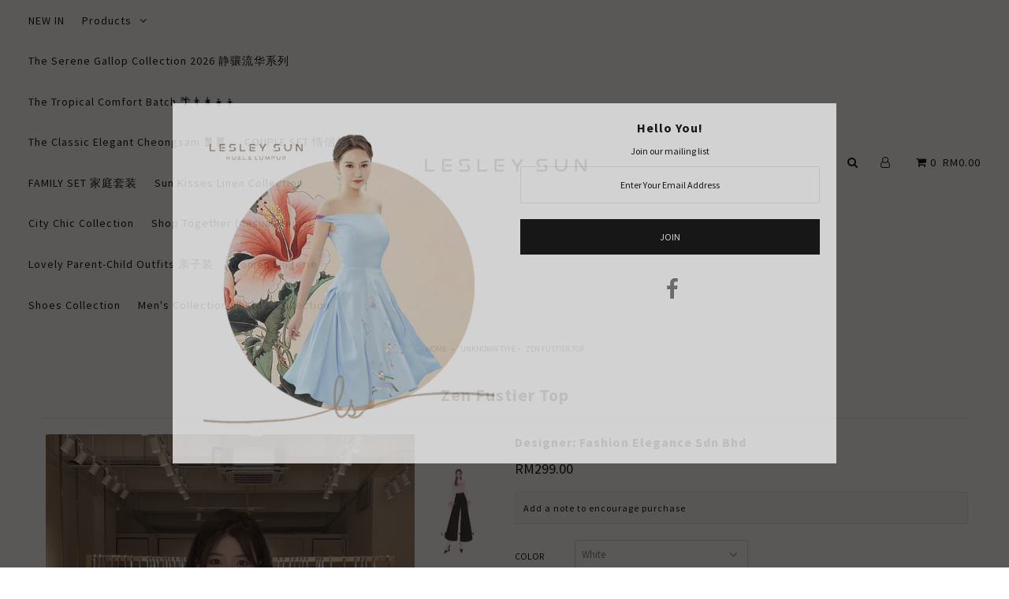

--- FILE ---
content_type: text/html; charset=utf-8
request_url: https://www.lesleysun.com/products/zen-fustier-top
body_size: 18242
content:
<!DOCTYPE html>
<!--[if lt IE 7 ]><html class="ie ie6" lang="en"> <![endif]-->
<!--[if IE 7 ]><html class="ie ie7" lang="en"> <![endif]-->
<!--[if IE 8 ]><html class="ie ie8" lang="en"> <![endif]-->
<!--[if (gte IE 9)|!(IE)]><!--><html lang="en"> <!--<![endif]-->
<head>

  <meta charset="utf-8" />

    
    

  
  

  
    

  
     

  
     

  
    

  
       

  
    

  
  

  
  

  
      

  
   

  
     

  
      

  
   

  
   

  
  
  <link href='//fonts.googleapis.com/css?family=Source+Sans+Pro:400,600,300,700' rel='stylesheet' type='text/css'>
   
  

<meta property="og:type" content="product">
<meta property="og:title" content="Zen Fustier Top">
<meta property="og:url" content="https://www.lesleysun.com/products/zen-fustier-top">
<meta property="og:description" content="Zen Fustier is an amazing blend of design mixture of fur with casual long sleeve. Delightfully unique yet subtly casual. Match it with Nex Kent Pants for your ootd!
Preorder ETA 3-4 weeks.  
">

<meta property="og:image" content="http://www.lesleysun.com/cdn/shop/files/Untitled-_10_38fdf77d-f333-4cc9-8b54-360f290fb3b0_grande.png?v=1727774113">
<meta property="og:image:secure_url" content="https://www.lesleysun.com/cdn/shop/files/Untitled-_10_38fdf77d-f333-4cc9-8b54-360f290fb3b0_grande.png?v=1727774113">

<meta property="og:image" content="http://www.lesleysun.com/cdn/shop/products/image_133d3cac-7581-4d4c-b880-d21de7c35004_grande.png?v=1679284365">
<meta property="og:image:secure_url" content="https://www.lesleysun.com/cdn/shop/products/image_133d3cac-7581-4d4c-b880-d21de7c35004_grande.png?v=1679284365">

<meta property="og:image" content="http://www.lesleysun.com/cdn/shop/products/image_0ca70d25-192e-445b-b532-74ed06761e4e_grande.png?v=1679284365">
<meta property="og:image:secure_url" content="https://www.lesleysun.com/cdn/shop/products/image_0ca70d25-192e-445b-b532-74ed06761e4e_grande.png?v=1679284365">

<meta property="og:price:amount" content="299.00">
<meta property="og:price:currency" content="MYR">

<meta property="og:site_name" content="Fashion Elegance Sdn Bhd">



<meta name="twitter:card" content="summary">


<meta name="twitter:site" content="@">


<meta name="twitter:title" content="Zen Fustier Top">
<meta name="twitter:description" content="Zen Fustier is an amazing blend of design mixture of fur with casual long sleeve. Delightfully unique yet subtly casual. Match it with Nex Kent Pants for your ootd!
Preorder ETA 3-4 weeks.  
">
<meta name="twitter:image" content="https://www.lesleysun.com/cdn/shop/files/Untitled-_10_38fdf77d-f333-4cc9-8b54-360f290fb3b0_large.png?v=1727774113">
<meta name="twitter:image:width" content="480">
<meta name="twitter:image:height" content="480">


  <!-- SEO
================================================== -->

  <title>
    Zen Fustier Top &ndash; Fashion Elegance Sdn Bhd
  </title>
  
  <meta name="description" content="Zen Fustier is an amazing blend of design mixture of fur with casual long sleeve. Delightfully unique yet subtly casual. Match it with Nex Kent Pants for your ootd! Preorder ETA 3-4 weeks.  " />
  
  <link rel="canonical" href="https://www.lesleysun.com/products/zen-fustier-top" />

  <!-- CSS
================================================== -->

  <link href="//www.lesleysun.com/cdn/shop/t/3/assets/stylesheet.css?v=182886927623795818031759251248" rel="stylesheet" type="text/css" media="all" />
  <link href="//www.lesleysun.com/cdn/shop/t/3/assets/queries.css?v=48940113089198892851513588456" rel="stylesheet" type="text/css" media="all" />

  <!-- JS
================================================== -->

  <script type="text/javascript" src="//ajax.googleapis.com/ajax/libs/jquery/2.2.4/jquery.min.js"></script>
  <script src="//www.lesleysun.com/cdn/shop/t/3/assets/theme.js?v=54389359807074014391513588457" type="text/javascript"></script>
  <script src="//www.lesleysun.com/cdn/shopifycloud/storefront/assets/themes_support/option_selection-b017cd28.js" type="text/javascript"></script>  
  

  <meta name="viewport" content="width=device-width, initial-scale=1">
  
  
  <link rel="shortcut icon" href="//www.lesleysun.com/cdn/shop/files/LS_Logo_32x32.png?v=1613157797" type="image/png" />
  
  
  <script>window.performance && window.performance.mark && window.performance.mark('shopify.content_for_header.start');</script><meta id="shopify-digital-wallet" name="shopify-digital-wallet" content="/26519720/digital_wallets/dialog">
<link rel="alternate" hreflang="x-default" href="https://www.lesleysun.com/products/zen-fustier-top">
<link rel="alternate" hreflang="en" href="https://www.lesleysun.com/products/zen-fustier-top">
<link rel="alternate" hreflang="en-SG" href="https://www.lesleysun.com/en-sg/products/zen-fustier-top">
<link rel="alternate" type="application/json+oembed" href="https://www.lesleysun.com/products/zen-fustier-top.oembed">
<script async="async" src="/checkouts/internal/preloads.js?locale=en-MY"></script>
<script id="shopify-features" type="application/json">{"accessToken":"3d90d05fab38c7a5706eeeffccac94ad","betas":["rich-media-storefront-analytics"],"domain":"www.lesleysun.com","predictiveSearch":true,"shopId":26519720,"locale":"en"}</script>
<script>var Shopify = Shopify || {};
Shopify.shop = "lesley-sun.myshopify.com";
Shopify.locale = "en";
Shopify.currency = {"active":"MYR","rate":"1.0"};
Shopify.country = "MY";
Shopify.theme = {"name":"Icon","id":15766421547,"schema_name":"Icon","schema_version":"5.1.2","theme_store_id":686,"role":"main"};
Shopify.theme.handle = "null";
Shopify.theme.style = {"id":null,"handle":null};
Shopify.cdnHost = "www.lesleysun.com/cdn";
Shopify.routes = Shopify.routes || {};
Shopify.routes.root = "/";</script>
<script type="module">!function(o){(o.Shopify=o.Shopify||{}).modules=!0}(window);</script>
<script>!function(o){function n(){var o=[];function n(){o.push(Array.prototype.slice.apply(arguments))}return n.q=o,n}var t=o.Shopify=o.Shopify||{};t.loadFeatures=n(),t.autoloadFeatures=n()}(window);</script>
<script id="shop-js-analytics" type="application/json">{"pageType":"product"}</script>
<script defer="defer" async type="module" src="//www.lesleysun.com/cdn/shopifycloud/shop-js/modules/v2/client.init-shop-cart-sync_BdyHc3Nr.en.esm.js"></script>
<script defer="defer" async type="module" src="//www.lesleysun.com/cdn/shopifycloud/shop-js/modules/v2/chunk.common_Daul8nwZ.esm.js"></script>
<script type="module">
  await import("//www.lesleysun.com/cdn/shopifycloud/shop-js/modules/v2/client.init-shop-cart-sync_BdyHc3Nr.en.esm.js");
await import("//www.lesleysun.com/cdn/shopifycloud/shop-js/modules/v2/chunk.common_Daul8nwZ.esm.js");

  window.Shopify.SignInWithShop?.initShopCartSync?.({"fedCMEnabled":true,"windoidEnabled":true});

</script>
<script>(function() {
  var isLoaded = false;
  function asyncLoad() {
    if (isLoaded) return;
    isLoaded = true;
    var urls = ["https:\/\/sdks.automizely.com\/conversions\/v1\/conversions.js?app_connection_id=7addab8fd8974147a2449b8b7d4d7413\u0026mapped_org_id=683e17c5d9a5a68dcc247a2ea5cab3da_v1\u0026shop=lesley-sun.myshopify.com","https:\/\/cdn.shopify.com\/s\/files\/1\/0184\/4255\/1360\/files\/legal.v3.min.js?v=1634513809\u0026shop=lesley-sun.myshopify.com","https:\/\/instafeed.nfcube.com\/cdn\/9c585a2f1ee78e5418aa462b8caf46bf.js?shop=lesley-sun.myshopify.com"];
    for (var i = 0; i < urls.length; i++) {
      var s = document.createElement('script');
      s.type = 'text/javascript';
      s.async = true;
      s.src = urls[i];
      var x = document.getElementsByTagName('script')[0];
      x.parentNode.insertBefore(s, x);
    }
  };
  if(window.attachEvent) {
    window.attachEvent('onload', asyncLoad);
  } else {
    window.addEventListener('load', asyncLoad, false);
  }
})();</script>
<script id="__st">var __st={"a":26519720,"offset":28800,"reqid":"3d2acf7b-01a9-476f-953b-7f824c5e2c3b-1768967247","pageurl":"www.lesleysun.com\/products\/zen-fustier-top","u":"bd21f39b1c7b","p":"product","rtyp":"product","rid":8060456927476};</script>
<script>window.ShopifyPaypalV4VisibilityTracking = true;</script>
<script id="captcha-bootstrap">!function(){'use strict';const t='contact',e='account',n='new_comment',o=[[t,t],['blogs',n],['comments',n],[t,'customer']],c=[[e,'customer_login'],[e,'guest_login'],[e,'recover_customer_password'],[e,'create_customer']],r=t=>t.map((([t,e])=>`form[action*='/${t}']:not([data-nocaptcha='true']) input[name='form_type'][value='${e}']`)).join(','),a=t=>()=>t?[...document.querySelectorAll(t)].map((t=>t.form)):[];function s(){const t=[...o],e=r(t);return a(e)}const i='password',u='form_key',d=['recaptcha-v3-token','g-recaptcha-response','h-captcha-response',i],f=()=>{try{return window.sessionStorage}catch{return}},m='__shopify_v',_=t=>t.elements[u];function p(t,e,n=!1){try{const o=window.sessionStorage,c=JSON.parse(o.getItem(e)),{data:r}=function(t){const{data:e,action:n}=t;return t[m]||n?{data:e,action:n}:{data:t,action:n}}(c);for(const[e,n]of Object.entries(r))t.elements[e]&&(t.elements[e].value=n);n&&o.removeItem(e)}catch(o){console.error('form repopulation failed',{error:o})}}const l='form_type',E='cptcha';function T(t){t.dataset[E]=!0}const w=window,h=w.document,L='Shopify',v='ce_forms',y='captcha';let A=!1;((t,e)=>{const n=(g='f06e6c50-85a8-45c8-87d0-21a2b65856fe',I='https://cdn.shopify.com/shopifycloud/storefront-forms-hcaptcha/ce_storefront_forms_captcha_hcaptcha.v1.5.2.iife.js',D={infoText:'Protected by hCaptcha',privacyText:'Privacy',termsText:'Terms'},(t,e,n)=>{const o=w[L][v],c=o.bindForm;if(c)return c(t,g,e,D).then(n);var r;o.q.push([[t,g,e,D],n]),r=I,A||(h.body.append(Object.assign(h.createElement('script'),{id:'captcha-provider',async:!0,src:r})),A=!0)});var g,I,D;w[L]=w[L]||{},w[L][v]=w[L][v]||{},w[L][v].q=[],w[L][y]=w[L][y]||{},w[L][y].protect=function(t,e){n(t,void 0,e),T(t)},Object.freeze(w[L][y]),function(t,e,n,w,h,L){const[v,y,A,g]=function(t,e,n){const i=e?o:[],u=t?c:[],d=[...i,...u],f=r(d),m=r(i),_=r(d.filter((([t,e])=>n.includes(e))));return[a(f),a(m),a(_),s()]}(w,h,L),I=t=>{const e=t.target;return e instanceof HTMLFormElement?e:e&&e.form},D=t=>v().includes(t);t.addEventListener('submit',(t=>{const e=I(t);if(!e)return;const n=D(e)&&!e.dataset.hcaptchaBound&&!e.dataset.recaptchaBound,o=_(e),c=g().includes(e)&&(!o||!o.value);(n||c)&&t.preventDefault(),c&&!n&&(function(t){try{if(!f())return;!function(t){const e=f();if(!e)return;const n=_(t);if(!n)return;const o=n.value;o&&e.removeItem(o)}(t);const e=Array.from(Array(32),(()=>Math.random().toString(36)[2])).join('');!function(t,e){_(t)||t.append(Object.assign(document.createElement('input'),{type:'hidden',name:u})),t.elements[u].value=e}(t,e),function(t,e){const n=f();if(!n)return;const o=[...t.querySelectorAll(`input[type='${i}']`)].map((({name:t})=>t)),c=[...d,...o],r={};for(const[a,s]of new FormData(t).entries())c.includes(a)||(r[a]=s);n.setItem(e,JSON.stringify({[m]:1,action:t.action,data:r}))}(t,e)}catch(e){console.error('failed to persist form',e)}}(e),e.submit())}));const S=(t,e)=>{t&&!t.dataset[E]&&(n(t,e.some((e=>e===t))),T(t))};for(const o of['focusin','change'])t.addEventListener(o,(t=>{const e=I(t);D(e)&&S(e,y())}));const B=e.get('form_key'),M=e.get(l),P=B&&M;t.addEventListener('DOMContentLoaded',(()=>{const t=y();if(P)for(const e of t)e.elements[l].value===M&&p(e,B);[...new Set([...A(),...v().filter((t=>'true'===t.dataset.shopifyCaptcha))])].forEach((e=>S(e,t)))}))}(h,new URLSearchParams(w.location.search),n,t,e,['guest_login'])})(!0,!0)}();</script>
<script integrity="sha256-4kQ18oKyAcykRKYeNunJcIwy7WH5gtpwJnB7kiuLZ1E=" data-source-attribution="shopify.loadfeatures" defer="defer" src="//www.lesleysun.com/cdn/shopifycloud/storefront/assets/storefront/load_feature-a0a9edcb.js" crossorigin="anonymous"></script>
<script data-source-attribution="shopify.dynamic_checkout.dynamic.init">var Shopify=Shopify||{};Shopify.PaymentButton=Shopify.PaymentButton||{isStorefrontPortableWallets:!0,init:function(){window.Shopify.PaymentButton.init=function(){};var t=document.createElement("script");t.src="https://www.lesleysun.com/cdn/shopifycloud/portable-wallets/latest/portable-wallets.en.js",t.type="module",document.head.appendChild(t)}};
</script>
<script data-source-attribution="shopify.dynamic_checkout.buyer_consent">
  function portableWalletsHideBuyerConsent(e){var t=document.getElementById("shopify-buyer-consent"),n=document.getElementById("shopify-subscription-policy-button");t&&n&&(t.classList.add("hidden"),t.setAttribute("aria-hidden","true"),n.removeEventListener("click",e))}function portableWalletsShowBuyerConsent(e){var t=document.getElementById("shopify-buyer-consent"),n=document.getElementById("shopify-subscription-policy-button");t&&n&&(t.classList.remove("hidden"),t.removeAttribute("aria-hidden"),n.addEventListener("click",e))}window.Shopify?.PaymentButton&&(window.Shopify.PaymentButton.hideBuyerConsent=portableWalletsHideBuyerConsent,window.Shopify.PaymentButton.showBuyerConsent=portableWalletsShowBuyerConsent);
</script>
<script data-source-attribution="shopify.dynamic_checkout.cart.bootstrap">document.addEventListener("DOMContentLoaded",(function(){function t(){return document.querySelector("shopify-accelerated-checkout-cart, shopify-accelerated-checkout")}if(t())Shopify.PaymentButton.init();else{new MutationObserver((function(e,n){t()&&(Shopify.PaymentButton.init(),n.disconnect())})).observe(document.body,{childList:!0,subtree:!0})}}));
</script>

<script>window.performance && window.performance.mark && window.performance.mark('shopify.content_for_header.end');</script>
  <link rel="next" href="/next"/>
  <link rel="prev" href="/prev"/>
  
<link href="https://monorail-edge.shopifysvc.com" rel="dns-prefetch">
<script>(function(){if ("sendBeacon" in navigator && "performance" in window) {try {var session_token_from_headers = performance.getEntriesByType('navigation')[0].serverTiming.find(x => x.name == '_s').description;} catch {var session_token_from_headers = undefined;}var session_cookie_matches = document.cookie.match(/_shopify_s=([^;]*)/);var session_token_from_cookie = session_cookie_matches && session_cookie_matches.length === 2 ? session_cookie_matches[1] : "";var session_token = session_token_from_headers || session_token_from_cookie || "";function handle_abandonment_event(e) {var entries = performance.getEntries().filter(function(entry) {return /monorail-edge.shopifysvc.com/.test(entry.name);});if (!window.abandonment_tracked && entries.length === 0) {window.abandonment_tracked = true;var currentMs = Date.now();var navigation_start = performance.timing.navigationStart;var payload = {shop_id: 26519720,url: window.location.href,navigation_start,duration: currentMs - navigation_start,session_token,page_type: "product"};window.navigator.sendBeacon("https://monorail-edge.shopifysvc.com/v1/produce", JSON.stringify({schema_id: "online_store_buyer_site_abandonment/1.1",payload: payload,metadata: {event_created_at_ms: currentMs,event_sent_at_ms: currentMs}}));}}window.addEventListener('pagehide', handle_abandonment_event);}}());</script>
<script id="web-pixels-manager-setup">(function e(e,d,r,n,o){if(void 0===o&&(o={}),!Boolean(null===(a=null===(i=window.Shopify)||void 0===i?void 0:i.analytics)||void 0===a?void 0:a.replayQueue)){var i,a;window.Shopify=window.Shopify||{};var t=window.Shopify;t.analytics=t.analytics||{};var s=t.analytics;s.replayQueue=[],s.publish=function(e,d,r){return s.replayQueue.push([e,d,r]),!0};try{self.performance.mark("wpm:start")}catch(e){}var l=function(){var e={modern:/Edge?\/(1{2}[4-9]|1[2-9]\d|[2-9]\d{2}|\d{4,})\.\d+(\.\d+|)|Firefox\/(1{2}[4-9]|1[2-9]\d|[2-9]\d{2}|\d{4,})\.\d+(\.\d+|)|Chrom(ium|e)\/(9{2}|\d{3,})\.\d+(\.\d+|)|(Maci|X1{2}).+ Version\/(15\.\d+|(1[6-9]|[2-9]\d|\d{3,})\.\d+)([,.]\d+|)( \(\w+\)|)( Mobile\/\w+|) Safari\/|Chrome.+OPR\/(9{2}|\d{3,})\.\d+\.\d+|(CPU[ +]OS|iPhone[ +]OS|CPU[ +]iPhone|CPU IPhone OS|CPU iPad OS)[ +]+(15[._]\d+|(1[6-9]|[2-9]\d|\d{3,})[._]\d+)([._]\d+|)|Android:?[ /-](13[3-9]|1[4-9]\d|[2-9]\d{2}|\d{4,})(\.\d+|)(\.\d+|)|Android.+Firefox\/(13[5-9]|1[4-9]\d|[2-9]\d{2}|\d{4,})\.\d+(\.\d+|)|Android.+Chrom(ium|e)\/(13[3-9]|1[4-9]\d|[2-9]\d{2}|\d{4,})\.\d+(\.\d+|)|SamsungBrowser\/([2-9]\d|\d{3,})\.\d+/,legacy:/Edge?\/(1[6-9]|[2-9]\d|\d{3,})\.\d+(\.\d+|)|Firefox\/(5[4-9]|[6-9]\d|\d{3,})\.\d+(\.\d+|)|Chrom(ium|e)\/(5[1-9]|[6-9]\d|\d{3,})\.\d+(\.\d+|)([\d.]+$|.*Safari\/(?![\d.]+ Edge\/[\d.]+$))|(Maci|X1{2}).+ Version\/(10\.\d+|(1[1-9]|[2-9]\d|\d{3,})\.\d+)([,.]\d+|)( \(\w+\)|)( Mobile\/\w+|) Safari\/|Chrome.+OPR\/(3[89]|[4-9]\d|\d{3,})\.\d+\.\d+|(CPU[ +]OS|iPhone[ +]OS|CPU[ +]iPhone|CPU IPhone OS|CPU iPad OS)[ +]+(10[._]\d+|(1[1-9]|[2-9]\d|\d{3,})[._]\d+)([._]\d+|)|Android:?[ /-](13[3-9]|1[4-9]\d|[2-9]\d{2}|\d{4,})(\.\d+|)(\.\d+|)|Mobile Safari.+OPR\/([89]\d|\d{3,})\.\d+\.\d+|Android.+Firefox\/(13[5-9]|1[4-9]\d|[2-9]\d{2}|\d{4,})\.\d+(\.\d+|)|Android.+Chrom(ium|e)\/(13[3-9]|1[4-9]\d|[2-9]\d{2}|\d{4,})\.\d+(\.\d+|)|Android.+(UC? ?Browser|UCWEB|U3)[ /]?(15\.([5-9]|\d{2,})|(1[6-9]|[2-9]\d|\d{3,})\.\d+)\.\d+|SamsungBrowser\/(5\.\d+|([6-9]|\d{2,})\.\d+)|Android.+MQ{2}Browser\/(14(\.(9|\d{2,})|)|(1[5-9]|[2-9]\d|\d{3,})(\.\d+|))(\.\d+|)|K[Aa][Ii]OS\/(3\.\d+|([4-9]|\d{2,})\.\d+)(\.\d+|)/},d=e.modern,r=e.legacy,n=navigator.userAgent;return n.match(d)?"modern":n.match(r)?"legacy":"unknown"}(),u="modern"===l?"modern":"legacy",c=(null!=n?n:{modern:"",legacy:""})[u],f=function(e){return[e.baseUrl,"/wpm","/b",e.hashVersion,"modern"===e.buildTarget?"m":"l",".js"].join("")}({baseUrl:d,hashVersion:r,buildTarget:u}),m=function(e){var d=e.version,r=e.bundleTarget,n=e.surface,o=e.pageUrl,i=e.monorailEndpoint;return{emit:function(e){var a=e.status,t=e.errorMsg,s=(new Date).getTime(),l=JSON.stringify({metadata:{event_sent_at_ms:s},events:[{schema_id:"web_pixels_manager_load/3.1",payload:{version:d,bundle_target:r,page_url:o,status:a,surface:n,error_msg:t},metadata:{event_created_at_ms:s}}]});if(!i)return console&&console.warn&&console.warn("[Web Pixels Manager] No Monorail endpoint provided, skipping logging."),!1;try{return self.navigator.sendBeacon.bind(self.navigator)(i,l)}catch(e){}var u=new XMLHttpRequest;try{return u.open("POST",i,!0),u.setRequestHeader("Content-Type","text/plain"),u.send(l),!0}catch(e){return console&&console.warn&&console.warn("[Web Pixels Manager] Got an unhandled error while logging to Monorail."),!1}}}}({version:r,bundleTarget:l,surface:e.surface,pageUrl:self.location.href,monorailEndpoint:e.monorailEndpoint});try{o.browserTarget=l,function(e){var d=e.src,r=e.async,n=void 0===r||r,o=e.onload,i=e.onerror,a=e.sri,t=e.scriptDataAttributes,s=void 0===t?{}:t,l=document.createElement("script"),u=document.querySelector("head"),c=document.querySelector("body");if(l.async=n,l.src=d,a&&(l.integrity=a,l.crossOrigin="anonymous"),s)for(var f in s)if(Object.prototype.hasOwnProperty.call(s,f))try{l.dataset[f]=s[f]}catch(e){}if(o&&l.addEventListener("load",o),i&&l.addEventListener("error",i),u)u.appendChild(l);else{if(!c)throw new Error("Did not find a head or body element to append the script");c.appendChild(l)}}({src:f,async:!0,onload:function(){if(!function(){var e,d;return Boolean(null===(d=null===(e=window.Shopify)||void 0===e?void 0:e.analytics)||void 0===d?void 0:d.initialized)}()){var d=window.webPixelsManager.init(e)||void 0;if(d){var r=window.Shopify.analytics;r.replayQueue.forEach((function(e){var r=e[0],n=e[1],o=e[2];d.publishCustomEvent(r,n,o)})),r.replayQueue=[],r.publish=d.publishCustomEvent,r.visitor=d.visitor,r.initialized=!0}}},onerror:function(){return m.emit({status:"failed",errorMsg:"".concat(f," has failed to load")})},sri:function(e){var d=/^sha384-[A-Za-z0-9+/=]+$/;return"string"==typeof e&&d.test(e)}(c)?c:"",scriptDataAttributes:o}),m.emit({status:"loading"})}catch(e){m.emit({status:"failed",errorMsg:(null==e?void 0:e.message)||"Unknown error"})}}})({shopId: 26519720,storefrontBaseUrl: "https://www.lesleysun.com",extensionsBaseUrl: "https://extensions.shopifycdn.com/cdn/shopifycloud/web-pixels-manager",monorailEndpoint: "https://monorail-edge.shopifysvc.com/unstable/produce_batch",surface: "storefront-renderer",enabledBetaFlags: ["2dca8a86"],webPixelsConfigList: [{"id":"930218228","configuration":"{\"hashed_organization_id\":\"683e17c5d9a5a68dcc247a2ea5cab3da_v1\",\"app_key\":\"lesley-sun\",\"allow_collect_personal_data\":\"true\"}","eventPayloadVersion":"v1","runtimeContext":"STRICT","scriptVersion":"6f6660f15c595d517f203f6e1abcb171","type":"APP","apiClientId":2814809,"privacyPurposes":["ANALYTICS","MARKETING","SALE_OF_DATA"],"dataSharingAdjustments":{"protectedCustomerApprovalScopes":["read_customer_address","read_customer_email","read_customer_name","read_customer_personal_data","read_customer_phone"]}},{"id":"shopify-app-pixel","configuration":"{}","eventPayloadVersion":"v1","runtimeContext":"STRICT","scriptVersion":"0450","apiClientId":"shopify-pixel","type":"APP","privacyPurposes":["ANALYTICS","MARKETING"]},{"id":"shopify-custom-pixel","eventPayloadVersion":"v1","runtimeContext":"LAX","scriptVersion":"0450","apiClientId":"shopify-pixel","type":"CUSTOM","privacyPurposes":["ANALYTICS","MARKETING"]}],isMerchantRequest: false,initData: {"shop":{"name":"Fashion Elegance Sdn Bhd","paymentSettings":{"currencyCode":"MYR"},"myshopifyDomain":"lesley-sun.myshopify.com","countryCode":"MY","storefrontUrl":"https:\/\/www.lesleysun.com"},"customer":null,"cart":null,"checkout":null,"productVariants":[{"price":{"amount":299.0,"currencyCode":"MYR"},"product":{"title":"Zen Fustier Top","vendor":"Fashion Elegance Sdn Bhd","id":"8060456927476","untranslatedTitle":"Zen Fustier Top","url":"\/products\/zen-fustier-top","type":""},"id":"43834388283636","image":{"src":"\/\/www.lesleysun.com\/cdn\/shop\/products\/image_133d3cac-7581-4d4c-b880-d21de7c35004.png?v=1679284365"},"sku":"","title":"White \/ XS (Preorder)","untranslatedTitle":"White \/ XS (Preorder)"},{"price":{"amount":299.0,"currencyCode":"MYR"},"product":{"title":"Zen Fustier Top","vendor":"Fashion Elegance Sdn Bhd","id":"8060456927476","untranslatedTitle":"Zen Fustier Top","url":"\/products\/zen-fustier-top","type":""},"id":"43834379600116","image":{"src":"\/\/www.lesleysun.com\/cdn\/shop\/products\/image_133d3cac-7581-4d4c-b880-d21de7c35004.png?v=1679284365"},"sku":null,"title":"White \/ S (Preorder)","untranslatedTitle":"White \/ S (Preorder)"},{"price":{"amount":299.0,"currencyCode":"MYR"},"product":{"title":"Zen Fustier Top","vendor":"Fashion Elegance Sdn Bhd","id":"8060456927476","untranslatedTitle":"Zen Fustier Top","url":"\/products\/zen-fustier-top","type":""},"id":"43834379632884","image":{"src":"\/\/www.lesleysun.com\/cdn\/shop\/products\/image_133d3cac-7581-4d4c-b880-d21de7c35004.png?v=1679284365"},"sku":null,"title":"White \/ M (Preorder)","untranslatedTitle":"White \/ M (Preorder)"},{"price":{"amount":299.0,"currencyCode":"MYR"},"product":{"title":"Zen Fustier Top","vendor":"Fashion Elegance Sdn Bhd","id":"8060456927476","untranslatedTitle":"Zen Fustier Top","url":"\/products\/zen-fustier-top","type":""},"id":"43834379665652","image":{"src":"\/\/www.lesleysun.com\/cdn\/shop\/products\/image_133d3cac-7581-4d4c-b880-d21de7c35004.png?v=1679284365"},"sku":null,"title":"White \/ L (Preorder)","untranslatedTitle":"White \/ L (Preorder)"},{"price":{"amount":299.0,"currencyCode":"MYR"},"product":{"title":"Zen Fustier Top","vendor":"Fashion Elegance Sdn Bhd","id":"8060456927476","untranslatedTitle":"Zen Fustier Top","url":"\/products\/zen-fustier-top","type":""},"id":"43834388316404","image":{"src":"\/\/www.lesleysun.com\/cdn\/shop\/products\/image_133d3cac-7581-4d4c-b880-d21de7c35004.png?v=1679284365"},"sku":"","title":"White \/ XL (Preorder)","untranslatedTitle":"White \/ XL (Preorder)"},{"price":{"amount":299.0,"currencyCode":"MYR"},"product":{"title":"Zen Fustier Top","vendor":"Fashion Elegance Sdn Bhd","id":"8060456927476","untranslatedTitle":"Zen Fustier Top","url":"\/products\/zen-fustier-top","type":""},"id":"43834388349172","image":{"src":"\/\/www.lesleysun.com\/cdn\/shop\/products\/image_133d3cac-7581-4d4c-b880-d21de7c35004.png?v=1679284365"},"sku":"","title":"White \/ XXL (Preorder)","untranslatedTitle":"White \/ XXL (Preorder)"},{"price":{"amount":299.0,"currencyCode":"MYR"},"product":{"title":"Zen Fustier Top","vendor":"Fashion Elegance Sdn Bhd","id":"8060456927476","untranslatedTitle":"Zen Fustier Top","url":"\/products\/zen-fustier-top","type":""},"id":"43834388381940","image":{"src":"\/\/www.lesleysun.com\/cdn\/shop\/products\/image_0ca70d25-192e-445b-b532-74ed06761e4e.png?v=1679284365"},"sku":"","title":"Pink \/ XS (Preorder)","untranslatedTitle":"Pink \/ XS (Preorder)"},{"price":{"amount":299.0,"currencyCode":"MYR"},"product":{"title":"Zen Fustier Top","vendor":"Fashion Elegance Sdn Bhd","id":"8060456927476","untranslatedTitle":"Zen Fustier Top","url":"\/products\/zen-fustier-top","type":""},"id":"43834388414708","image":{"src":"\/\/www.lesleysun.com\/cdn\/shop\/products\/image_0ca70d25-192e-445b-b532-74ed06761e4e.png?v=1679284365"},"sku":"","title":"Pink \/ S (Preorder)","untranslatedTitle":"Pink \/ S (Preorder)"},{"price":{"amount":299.0,"currencyCode":"MYR"},"product":{"title":"Zen Fustier Top","vendor":"Fashion Elegance Sdn Bhd","id":"8060456927476","untranslatedTitle":"Zen Fustier Top","url":"\/products\/zen-fustier-top","type":""},"id":"43834388447476","image":{"src":"\/\/www.lesleysun.com\/cdn\/shop\/products\/image_0ca70d25-192e-445b-b532-74ed06761e4e.png?v=1679284365"},"sku":"","title":"Pink \/ M (Preorder)","untranslatedTitle":"Pink \/ M (Preorder)"},{"price":{"amount":299.0,"currencyCode":"MYR"},"product":{"title":"Zen Fustier Top","vendor":"Fashion Elegance Sdn Bhd","id":"8060456927476","untranslatedTitle":"Zen Fustier Top","url":"\/products\/zen-fustier-top","type":""},"id":"43834388480244","image":{"src":"\/\/www.lesleysun.com\/cdn\/shop\/products\/image_0ca70d25-192e-445b-b532-74ed06761e4e.png?v=1679284365"},"sku":"","title":"Pink \/ L (Preorder)","untranslatedTitle":"Pink \/ L (Preorder)"},{"price":{"amount":299.0,"currencyCode":"MYR"},"product":{"title":"Zen Fustier Top","vendor":"Fashion Elegance Sdn Bhd","id":"8060456927476","untranslatedTitle":"Zen Fustier Top","url":"\/products\/zen-fustier-top","type":""},"id":"43834388513012","image":{"src":"\/\/www.lesleysun.com\/cdn\/shop\/products\/image_0ca70d25-192e-445b-b532-74ed06761e4e.png?v=1679284365"},"sku":"","title":"Pink \/ XL (Preorder)","untranslatedTitle":"Pink \/ XL (Preorder)"},{"price":{"amount":299.0,"currencyCode":"MYR"},"product":{"title":"Zen Fustier Top","vendor":"Fashion Elegance Sdn Bhd","id":"8060456927476","untranslatedTitle":"Zen Fustier Top","url":"\/products\/zen-fustier-top","type":""},"id":"43834388545780","image":{"src":"\/\/www.lesleysun.com\/cdn\/shop\/products\/image_0ca70d25-192e-445b-b532-74ed06761e4e.png?v=1679284365"},"sku":"","title":"Pink \/ XXL (Preorder)","untranslatedTitle":"Pink \/ XXL (Preorder)"}],"purchasingCompany":null},},"https://www.lesleysun.com/cdn","fcfee988w5aeb613cpc8e4bc33m6693e112",{"modern":"","legacy":""},{"shopId":"26519720","storefrontBaseUrl":"https:\/\/www.lesleysun.com","extensionBaseUrl":"https:\/\/extensions.shopifycdn.com\/cdn\/shopifycloud\/web-pixels-manager","surface":"storefront-renderer","enabledBetaFlags":"[\"2dca8a86\"]","isMerchantRequest":"false","hashVersion":"fcfee988w5aeb613cpc8e4bc33m6693e112","publish":"custom","events":"[[\"page_viewed\",{}],[\"product_viewed\",{\"productVariant\":{\"price\":{\"amount\":299.0,\"currencyCode\":\"MYR\"},\"product\":{\"title\":\"Zen Fustier Top\",\"vendor\":\"Fashion Elegance Sdn Bhd\",\"id\":\"8060456927476\",\"untranslatedTitle\":\"Zen Fustier Top\",\"url\":\"\/products\/zen-fustier-top\",\"type\":\"\"},\"id\":\"43834388283636\",\"image\":{\"src\":\"\/\/www.lesleysun.com\/cdn\/shop\/products\/image_133d3cac-7581-4d4c-b880-d21de7c35004.png?v=1679284365\"},\"sku\":\"\",\"title\":\"White \/ XS (Preorder)\",\"untranslatedTitle\":\"White \/ XS (Preorder)\"}}]]"});</script><script>
  window.ShopifyAnalytics = window.ShopifyAnalytics || {};
  window.ShopifyAnalytics.meta = window.ShopifyAnalytics.meta || {};
  window.ShopifyAnalytics.meta.currency = 'MYR';
  var meta = {"product":{"id":8060456927476,"gid":"gid:\/\/shopify\/Product\/8060456927476","vendor":"Fashion Elegance Sdn Bhd","type":"","handle":"zen-fustier-top","variants":[{"id":43834388283636,"price":29900,"name":"Zen Fustier Top - White \/ XS (Preorder)","public_title":"White \/ XS (Preorder)","sku":""},{"id":43834379600116,"price":29900,"name":"Zen Fustier Top - White \/ S (Preorder)","public_title":"White \/ S (Preorder)","sku":null},{"id":43834379632884,"price":29900,"name":"Zen Fustier Top - White \/ M (Preorder)","public_title":"White \/ M (Preorder)","sku":null},{"id":43834379665652,"price":29900,"name":"Zen Fustier Top - White \/ L (Preorder)","public_title":"White \/ L (Preorder)","sku":null},{"id":43834388316404,"price":29900,"name":"Zen Fustier Top - White \/ XL (Preorder)","public_title":"White \/ XL (Preorder)","sku":""},{"id":43834388349172,"price":29900,"name":"Zen Fustier Top - White \/ XXL (Preorder)","public_title":"White \/ XXL (Preorder)","sku":""},{"id":43834388381940,"price":29900,"name":"Zen Fustier Top - Pink \/ XS (Preorder)","public_title":"Pink \/ XS (Preorder)","sku":""},{"id":43834388414708,"price":29900,"name":"Zen Fustier Top - Pink \/ S (Preorder)","public_title":"Pink \/ S (Preorder)","sku":""},{"id":43834388447476,"price":29900,"name":"Zen Fustier Top - Pink \/ M (Preorder)","public_title":"Pink \/ M (Preorder)","sku":""},{"id":43834388480244,"price":29900,"name":"Zen Fustier Top - Pink \/ L (Preorder)","public_title":"Pink \/ L (Preorder)","sku":""},{"id":43834388513012,"price":29900,"name":"Zen Fustier Top - Pink \/ XL (Preorder)","public_title":"Pink \/ XL (Preorder)","sku":""},{"id":43834388545780,"price":29900,"name":"Zen Fustier Top - Pink \/ XXL (Preorder)","public_title":"Pink \/ XXL (Preorder)","sku":""}],"remote":false},"page":{"pageType":"product","resourceType":"product","resourceId":8060456927476,"requestId":"3d2acf7b-01a9-476f-953b-7f824c5e2c3b-1768967247"}};
  for (var attr in meta) {
    window.ShopifyAnalytics.meta[attr] = meta[attr];
  }
</script>
<script class="analytics">
  (function () {
    var customDocumentWrite = function(content) {
      var jquery = null;

      if (window.jQuery) {
        jquery = window.jQuery;
      } else if (window.Checkout && window.Checkout.$) {
        jquery = window.Checkout.$;
      }

      if (jquery) {
        jquery('body').append(content);
      }
    };

    var hasLoggedConversion = function(token) {
      if (token) {
        return document.cookie.indexOf('loggedConversion=' + token) !== -1;
      }
      return false;
    }

    var setCookieIfConversion = function(token) {
      if (token) {
        var twoMonthsFromNow = new Date(Date.now());
        twoMonthsFromNow.setMonth(twoMonthsFromNow.getMonth() + 2);

        document.cookie = 'loggedConversion=' + token + '; expires=' + twoMonthsFromNow;
      }
    }

    var trekkie = window.ShopifyAnalytics.lib = window.trekkie = window.trekkie || [];
    if (trekkie.integrations) {
      return;
    }
    trekkie.methods = [
      'identify',
      'page',
      'ready',
      'track',
      'trackForm',
      'trackLink'
    ];
    trekkie.factory = function(method) {
      return function() {
        var args = Array.prototype.slice.call(arguments);
        args.unshift(method);
        trekkie.push(args);
        return trekkie;
      };
    };
    for (var i = 0; i < trekkie.methods.length; i++) {
      var key = trekkie.methods[i];
      trekkie[key] = trekkie.factory(key);
    }
    trekkie.load = function(config) {
      trekkie.config = config || {};
      trekkie.config.initialDocumentCookie = document.cookie;
      var first = document.getElementsByTagName('script')[0];
      var script = document.createElement('script');
      script.type = 'text/javascript';
      script.onerror = function(e) {
        var scriptFallback = document.createElement('script');
        scriptFallback.type = 'text/javascript';
        scriptFallback.onerror = function(error) {
                var Monorail = {
      produce: function produce(monorailDomain, schemaId, payload) {
        var currentMs = new Date().getTime();
        var event = {
          schema_id: schemaId,
          payload: payload,
          metadata: {
            event_created_at_ms: currentMs,
            event_sent_at_ms: currentMs
          }
        };
        return Monorail.sendRequest("https://" + monorailDomain + "/v1/produce", JSON.stringify(event));
      },
      sendRequest: function sendRequest(endpointUrl, payload) {
        // Try the sendBeacon API
        if (window && window.navigator && typeof window.navigator.sendBeacon === 'function' && typeof window.Blob === 'function' && !Monorail.isIos12()) {
          var blobData = new window.Blob([payload], {
            type: 'text/plain'
          });

          if (window.navigator.sendBeacon(endpointUrl, blobData)) {
            return true;
          } // sendBeacon was not successful

        } // XHR beacon

        var xhr = new XMLHttpRequest();

        try {
          xhr.open('POST', endpointUrl);
          xhr.setRequestHeader('Content-Type', 'text/plain');
          xhr.send(payload);
        } catch (e) {
          console.log(e);
        }

        return false;
      },
      isIos12: function isIos12() {
        return window.navigator.userAgent.lastIndexOf('iPhone; CPU iPhone OS 12_') !== -1 || window.navigator.userAgent.lastIndexOf('iPad; CPU OS 12_') !== -1;
      }
    };
    Monorail.produce('monorail-edge.shopifysvc.com',
      'trekkie_storefront_load_errors/1.1',
      {shop_id: 26519720,
      theme_id: 15766421547,
      app_name: "storefront",
      context_url: window.location.href,
      source_url: "//www.lesleysun.com/cdn/s/trekkie.storefront.cd680fe47e6c39ca5d5df5f0a32d569bc48c0f27.min.js"});

        };
        scriptFallback.async = true;
        scriptFallback.src = '//www.lesleysun.com/cdn/s/trekkie.storefront.cd680fe47e6c39ca5d5df5f0a32d569bc48c0f27.min.js';
        first.parentNode.insertBefore(scriptFallback, first);
      };
      script.async = true;
      script.src = '//www.lesleysun.com/cdn/s/trekkie.storefront.cd680fe47e6c39ca5d5df5f0a32d569bc48c0f27.min.js';
      first.parentNode.insertBefore(script, first);
    };
    trekkie.load(
      {"Trekkie":{"appName":"storefront","development":false,"defaultAttributes":{"shopId":26519720,"isMerchantRequest":null,"themeId":15766421547,"themeCityHash":"5386006553018047456","contentLanguage":"en","currency":"MYR","eventMetadataId":"4625fa52-85e8-4458-8afd-4ce36978354a"},"isServerSideCookieWritingEnabled":true,"monorailRegion":"shop_domain","enabledBetaFlags":["65f19447"]},"Session Attribution":{},"S2S":{"facebookCapiEnabled":false,"source":"trekkie-storefront-renderer","apiClientId":580111}}
    );

    var loaded = false;
    trekkie.ready(function() {
      if (loaded) return;
      loaded = true;

      window.ShopifyAnalytics.lib = window.trekkie;

      var originalDocumentWrite = document.write;
      document.write = customDocumentWrite;
      try { window.ShopifyAnalytics.merchantGoogleAnalytics.call(this); } catch(error) {};
      document.write = originalDocumentWrite;

      window.ShopifyAnalytics.lib.page(null,{"pageType":"product","resourceType":"product","resourceId":8060456927476,"requestId":"3d2acf7b-01a9-476f-953b-7f824c5e2c3b-1768967247","shopifyEmitted":true});

      var match = window.location.pathname.match(/checkouts\/(.+)\/(thank_you|post_purchase)/)
      var token = match? match[1]: undefined;
      if (!hasLoggedConversion(token)) {
        setCookieIfConversion(token);
        window.ShopifyAnalytics.lib.track("Viewed Product",{"currency":"MYR","variantId":43834388283636,"productId":8060456927476,"productGid":"gid:\/\/shopify\/Product\/8060456927476","name":"Zen Fustier Top - White \/ XS (Preorder)","price":"299.00","sku":"","brand":"Fashion Elegance Sdn Bhd","variant":"White \/ XS (Preorder)","category":"","nonInteraction":true,"remote":false},undefined,undefined,{"shopifyEmitted":true});
      window.ShopifyAnalytics.lib.track("monorail:\/\/trekkie_storefront_viewed_product\/1.1",{"currency":"MYR","variantId":43834388283636,"productId":8060456927476,"productGid":"gid:\/\/shopify\/Product\/8060456927476","name":"Zen Fustier Top - White \/ XS (Preorder)","price":"299.00","sku":"","brand":"Fashion Elegance Sdn Bhd","variant":"White \/ XS (Preorder)","category":"","nonInteraction":true,"remote":false,"referer":"https:\/\/www.lesleysun.com\/products\/zen-fustier-top"});
      }
    });


        var eventsListenerScript = document.createElement('script');
        eventsListenerScript.async = true;
        eventsListenerScript.src = "//www.lesleysun.com/cdn/shopifycloud/storefront/assets/shop_events_listener-3da45d37.js";
        document.getElementsByTagName('head')[0].appendChild(eventsListenerScript);

})();</script>
<script
  defer
  src="https://www.lesleysun.com/cdn/shopifycloud/perf-kit/shopify-perf-kit-3.0.4.min.js"
  data-application="storefront-renderer"
  data-shop-id="26519720"
  data-render-region="gcp-us-central1"
  data-page-type="product"
  data-theme-instance-id="15766421547"
  data-theme-name="Icon"
  data-theme-version="5.1.2"
  data-monorail-region="shop_domain"
  data-resource-timing-sampling-rate="10"
  data-shs="true"
  data-shs-beacon="true"
  data-shs-export-with-fetch="true"
  data-shs-logs-sample-rate="1"
  data-shs-beacon-endpoint="https://www.lesleysun.com/api/collect"
></script>
</head>

<body class="gridlock shifter-left product">
  
  <div id="CartDrawer" class="drawer drawer--right">
  <div class="drawer__header">
    <div class="table-cell">
    <h3>My Cart</h3>
    </div>
    <div class="table-cell">
    <span class="drawer__close js-drawer-close">
        Close
    </span>
    </div>
  </div>
  <div id="CartContainer"></div>
</div>
  
  <div class="shifter-page  is-moved-by-drawer" id="PageContainer">  
    <div id="shopify-section-header" class="shopify-section"><header class="scrollheader" data-section-id="header">
  <div class="bannertop gridlock-fluid">
    <div class="row">
      

      
      <!-- Shown on Mobile Only -->
<ul id="cart" class="mobile-3 tablet-6 mobile-only">  
  <li><span class="shifter-handle"><i class="fa fa-bars" aria-hidden="true"></i></span></li>
  <li class="seeks"><a id="inline" href="#search_popup" class="open_popup"><i class="fa fa-search" aria-hidden="true"></i></a>
    </li>
  
  <li class="cust">
    
    <a href="/account/login"><i class="fa fa-user-o" aria-hidden="true"></i></a>
    
  </li>
  
  <li>
    <a href="/cart" class="site-header__cart-toggle js-drawer-open-right" aria-controls="CartDrawer" aria-expanded="false">
      <span class="cart-words">My Cart</span>
      &nbsp;<i class="fa fa-shopping-cart" aria-hidden="true"></i>
      <span class="CartCount">0</span>
    </a> 
  </li>       
</ul>  
    </div>
  </div> 
  <div id="navigation" class="gridlock-fluid">
    <div class="row">
      <div class="nav-container desktop-12 tablet-6 mobile-3">
        
        
        
        <nav class=" nav-left desktop-5 ">
          
          <ul id="main-nav" role="navigation"> 
            
            
<li><a href="/collections/new-in" title="">NEW IN</a></li>

            
            
<li class="dropdown"><a href="/collections/all" class="dlinks">Products</a>  
  
  <ul class="submenu">
    
    
    <li><a href="/collections/tops">TOPS</a></li>    
    

    
    
    <li><a href="/collections/bottoms">BOTTOMS</a></li>    
    

    
    
    <li><a href="/collections/dresses">DRESSES</a></li>    
    

    
    
    <li><a href="/collections/set-wear-1">SET WEAR</a></li>    
    

    
    
    <li><a href="/collections/shoes">SHOES</a></li>    
    

    
  </ul>
  
</li>

            
            
<li><a href="https://www.lesleysun.com/collections/the-serene-gallop-collection-2026-%E9%9D%99%E9%AA%A7%E6%B5%81%E5%8D%8E%E7%B3%BB%E5%88%97" title="">The Serene Gallop Collection 2026 静骧流华系列</a></li>

            
            
<li><a href="/collections/the-tropical-comfort-batch-%F0%9F%8C%B4%F0%9F%91%A8%E2%80%8D%F0%9F%91%A9%E2%80%8D%F0%9F%91%A7%E2%80%8D%F0%9F%91%A6" title="">The Tropical Comfort Batch 🌴👨‍👩‍👧‍👦</a></li>

            
            
<li><a href="/collections/the-amazing-cheongsam-collection" title="">The Classic Elegant Cheongsam 🧧🧧</a></li>

            
            
<li><a href="https://www.lesleysun.com/collections/couple-set" title="">COUPLE SET 情侣装</a></li>

            
            
<li><a href="/collections/family-set-%E5%AE%B6%E5%BA%AD%E5%A5%97%E8%A3%85" title="">FAMILY SET 家庭套装</a></li>

            
            
<li><a href="https://www.lesleysun.com/collections/kisses-linen-collection" title="">Sun Kisses Linen Collection </a></li>

            
            
<li><a href="/collections/city-chic-collection" title="">City Chic Collection</a></li>

            
            
<li><a href="/collections/shop-together" title="">Shop Together (Casual Items)</a></li>

            
            
<li><a href="/collections/lovely-parent-child-outfits" title="">Lovely Parent-Child Outfits 亲子装</a></li>

            
            
<li><a href="https://www.lesleysun.com/collections/micisty" title="">Women Lingerie</a></li>

            
            
<li><a href="/collections/shoes" title="">Shoes Collection</a></li>

            
            
<li><a href="/collections/male-collection" title="">Men's Collection </a></li>

            
            
<li><a href="/collections/kids-collection" title="">Kid's Collection </a></li>

            
          </ul>  
          
        </nav>

        
        <div id="logo" class="desktop-2 tablet-6 mobile-3">       
            
<a href="/">
              <img src="//www.lesleysun.com/cdn/shop/files/Lesley_Sun_Logo_400x.png?v=1700201771" itemprop="logo">        
            </a>
                         
        </div> 
          
        
        
        <ul id="cart" class="desktop-5 tablet-3 mobile-hide right">                  
          <li class="seeks"><a id="inline" href="#search_popup" class="open_popup"><i class="fa fa-search" aria-hidden="true"></i></a>
            </li>
          
          <li class="cust">
            
            <a href="/account/login"><i class="fa fa-user-o" aria-hidden="true"></i></a>
            
          </li>
          
          <li>
            <a href="/cart" class="site-header__cart-toggle js-drawer-open-right" aria-controls="CartDrawer" aria-expanded="false">
              <span class="cart-words"></span>
      			&nbsp;<i class="fa fa-shopping-cart" aria-hidden="true"></i>
              <span class="CartCount">0</span>
              &nbsp;<span class="CartCost">RM0.00</span>
            </a> 
          </li>
        </ul>
        
        
      </div>
    </div>  
  </div>
</header>

<div id="phantom"></div>   

<style>
  
  @media screen and ( min-width: 740px ) {
  #logo img { max-width: 250px; }
  }
  
  
  
  
  #logo { text-align: center! important; }
  #logo a { float: none; }

  
  
  
  
  .bannertop { text-align: center! important; }
  
  
  
  .bannertop {
    font-size: 14px;
  }
  .bannertop ul#cart li a {
    font-size: 14px;
  }
  .bannertop select.currency-picker {
    font-family: 'Source Sans Pro', sans-serif;
    font-size: 14px;
  }
  #logo a { 
    font-size: 12px; 
    text-transform: none; 
    font-weight: 700; 
  }  
</style>






		
</div>
    <div class="page-wrap">
      
      	
      <div id="content" class="row">	
        
        
<div id="breadcrumb" class="desktop-12 tablet-6 mobile-3">
  <a href="/" class="homepage-link" title="Home">Home</a>
  
  
  <span class="separator">&raquo;</span> 
  Unknown Type
  
  <span class="separator">&raquo;</span>
  <span class="page-title">Zen Fustier Top</span>
  
</div>

<div class="clear"></div>	
        	
        
<script>
    var Elspw = {
        params: {
            id: 'd7908281f84d6f8a1582860963afa73d',
            money_format: 'RM{{amount}}',
            cart: {
                "total_price" : 0,
                "attributes": {},
                "items" : [
                ]
            }
        }
    };
    Elspw.params.product = {
        "id": 8060456927476,
        "title": "Zen Fustier Top",
        "handle": "zen-fustier-top",
        "tags": [],
        "variants":[{"id":43834388283636,"qty":0,"title":"White \/ XS (Preorder)","policy":"deny"},{"id":43834379600116,"qty":-1,"title":"White \/ S (Preorder)","policy":"deny"},{"id":43834379632884,"qty":0,"title":"White \/ M (Preorder)","policy":"deny"},{"id":43834379665652,"qty":0,"title":"White \/ L (Preorder)","policy":"deny"},{"id":43834388316404,"qty":0,"title":"White \/ XL (Preorder)","policy":"deny"},{"id":43834388349172,"qty":0,"title":"White \/ XXL (Preorder)","policy":"deny"},{"id":43834388381940,"qty":0,"title":"Pink \/ XS (Preorder)","policy":"deny"},{"id":43834388414708,"qty":0,"title":"Pink \/ S (Preorder)","policy":"deny"},{"id":43834388447476,"qty":0,"title":"Pink \/ M (Preorder)","policy":"deny"},{"id":43834388480244,"qty":0,"title":"Pink \/ L (Preorder)","policy":"deny"},{"id":43834388513012,"qty":0,"title":"Pink \/ XL (Preorder)","policy":"deny"},{"id":43834388545780,"qty":0,"title":"Pink \/ XXL (Preorder)","policy":"deny"}],
        "collection_ids":[34767011883]
    };
</script>
<script src="https://s3.amazonaws.com/els-apps/product-warnings/settings/d7908281f84d6f8a1582860963afa73d.js?q=114727" defer></script>

<div id="shopify-section-product-template" class="shopify-section"><div itemscope itemtype="http://schema.org/Product" id="product-8060456927476" class="product-page product-template" data-product-id="8060456927476" data-section-id="product-template" data-enable-history-state="true" data-section-type="product-section">

  <meta itemprop="url" content="https://www.lesleysun.com/products/zen-fustier-top">
  <meta itemprop="image" content="//www.lesleysun.com/cdn/shop/files/Untitled-_10_38fdf77d-f333-4cc9-8b54-360f290fb3b0_grande.png?v=1727774113">

  <div class="section-title desktop-12 mobile-3">
    <h1 itemprop="name">Zen Fustier Top</h1>
  </div>  

  <div class="clear"></div>

  <div id="product-photos" class="desktop-6 mobile-3">
    
    <div id="product-main-image" class="desktop-10 main-product-image">
      <img id="8060456927476" data-image-id="" src="//www.lesleysun.com/cdn/shop/products/image_133d3cac-7581-4d4c-b880-d21de7c35004.png?v=1679284365" alt='' title="Zen Fustier Top"/>
    </div>

     
    <div class="desktop-2" id="thumbnail-gallery">   
      <div class="thumbnail-slider">
      
      <div class="slide">
        <a href="//www.lesleysun.com/cdn/shop/files/Untitled-_10_38fdf77d-f333-4cc9-8b54-360f290fb3b0.png?v=1727774113" data-image-id="42944517210356" class="clicker-thumb">
          <img class="thumbnail" src="//www.lesleysun.com/cdn/shop/files/Untitled-_10_38fdf77d-f333-4cc9-8b54-360f290fb3b0.png?v=1727774113" data-image-id="42944517210356" alt="Zen Fustier Top" data-image-id="42944517210356" />
        </a>
      </div>
      
      <div class="slide">
        <a href="//www.lesleysun.com/cdn/shop/products/image_133d3cac-7581-4d4c-b880-d21de7c35004.png?v=1679284365" data-image-id="39305527591156" class="clicker-thumb">
          <img class="thumbnail" src="//www.lesleysun.com/cdn/shop/products/image_133d3cac-7581-4d4c-b880-d21de7c35004.png?v=1679284365" data-image-id="39305527591156" alt="Zen Fustier Top" data-image-id="39305527591156" />
        </a>
      </div>
      
      <div class="slide">
        <a href="//www.lesleysun.com/cdn/shop/products/image_0ca70d25-192e-445b-b532-74ed06761e4e.png?v=1679284365" data-image-id="39305527984372" class="clicker-thumb">
          <img class="thumbnail" src="//www.lesleysun.com/cdn/shop/products/image_0ca70d25-192e-445b-b532-74ed06761e4e.png?v=1679284365" data-image-id="39305527984372" alt="Zen Fustier Top" data-image-id="39305527984372" />
        </a>
      </div>
      
      <div class="slide">
        <a href="//www.lesleysun.com/cdn/shop/products/image_76f14988-8334-4bea-b2e7-b6c8fa48f7b7.png?v=1679284365" data-image-id="39305528344820" class="clicker-thumb">
          <img class="thumbnail" src="//www.lesleysun.com/cdn/shop/products/image_76f14988-8334-4bea-b2e7-b6c8fa48f7b7.png?v=1679284365" data-image-id="39305528344820" alt="Zen Fustier Top" data-image-id="39305528344820" />
        </a>
      </div>
      
      <div class="slide">
        <a href="//www.lesleysun.com/cdn/shop/products/image_068dd79d-9333-4e00-a5b1-ab942bdaeda0.png?v=1679284365" data-image-id="39305528049908" class="clicker-thumb">
          <img class="thumbnail" src="//www.lesleysun.com/cdn/shop/products/image_068dd79d-9333-4e00-a5b1-ab942bdaeda0.png?v=1679284365" data-image-id="39305528049908" alt="Zen Fustier Top" data-image-id="39305528049908" />
        </a>
      </div>
      
      <div class="slide">
        <a href="//www.lesleysun.com/cdn/shop/products/image_83d58fcf-9baa-430a-8544-af918e933fa9.png?v=1679284365" data-image-id="39305526968564" class="clicker-thumb">
          <img class="thumbnail" src="//www.lesleysun.com/cdn/shop/products/image_83d58fcf-9baa-430a-8544-af918e933fa9.png?v=1679284365" data-image-id="39305526968564" alt="Zen Fustier Top" data-image-id="39305526968564" />
        </a>
      </div>
      
      <div class="slide">
        <a href="//www.lesleysun.com/cdn/shop/products/image_6298f785-a031-4bfa-a12a-ba57eabd53e9.png?v=1679284365" data-image-id="39305527263476" class="clicker-thumb">
          <img class="thumbnail" src="//www.lesleysun.com/cdn/shop/products/image_6298f785-a031-4bfa-a12a-ba57eabd53e9.png?v=1679284365" data-image-id="39305527263476" alt="Zen Fustier Top" data-image-id="39305527263476" />
        </a>
      </div>
      
      <div class="slide">
        <a href="//www.lesleysun.com/cdn/shop/products/image_30511d1e-a4e8-462b-9bc7-3cd767e2420a.png?v=1679284365" data-image-id="39305527394548" class="clicker-thumb">
          <img class="thumbnail" src="//www.lesleysun.com/cdn/shop/products/image_30511d1e-a4e8-462b-9bc7-3cd767e2420a.png?v=1679284365" data-image-id="39305527394548" alt="Zen Fustier Top" data-image-id="39305527394548" />
        </a>
      </div>
      
      <div class="slide">
        <a href="//www.lesleysun.com/cdn/shop/products/image_9df1281e-dbf5-4e46-932a-157dbb9a3a6a.png?v=1679284273" data-image-id="39305527361780" class="clicker-thumb">
          <img class="thumbnail" src="//www.lesleysun.com/cdn/shop/products/image_9df1281e-dbf5-4e46-932a-157dbb9a3a6a.png?v=1679284273" data-image-id="39305527361780" alt="Zen Fustier Top" data-image-id="39305527361780" />
        </a>
      </div>
      
      <div class="slide">
        <a href="//www.lesleysun.com/cdn/shop/products/image_de58689d-143c-4359-9ac3-81f843dc1737.png?v=1679284273" data-image-id="39305527492852" class="clicker-thumb">
          <img class="thumbnail" src="//www.lesleysun.com/cdn/shop/products/image_de58689d-143c-4359-9ac3-81f843dc1737.png?v=1679284273" data-image-id="39305527492852" alt="Zen Fustier Top" data-image-id="39305527492852" />
        </a>
      </div>
      
      <div class="slide">
        <a href="//www.lesleysun.com/cdn/shop/products/image_2a42d5d1-a5ec-4d0a-a9bf-0b07ea0613c8.png?v=1679284273" data-image-id="39305528180980" class="clicker-thumb">
          <img class="thumbnail" src="//www.lesleysun.com/cdn/shop/products/image_2a42d5d1-a5ec-4d0a-a9bf-0b07ea0613c8.png?v=1679284273" data-image-id="39305528180980" alt="Zen Fustier Top" data-image-id="39305528180980" />
        </a>
      </div>
      
      <div class="slide">
        <a href="//www.lesleysun.com/cdn/shop/products/image_913a8649-d968-46a9-9ecf-c2931bff7914.png?v=1679284235" data-image-id="39305528410356" class="clicker-thumb">
          <img class="thumbnail" src="//www.lesleysun.com/cdn/shop/products/image_913a8649-d968-46a9-9ecf-c2931bff7914.png?v=1679284235" data-image-id="39305528410356" alt="Zen Fustier Top" data-image-id="39305528410356" />
        </a>
      </div>
      
      </div>
    </div>        
    
  </div>
  

  <div id="product-right" class="desktop-6 mobile-3">
    
    <div id="product-description">
      <h3>Designer: Fashion Elegance Sdn Bhd</h3>
      <div itemprop="offers" itemscope itemtype="http://schema.org/Offer">
        <p id="product-price">
          
          
          <span class="product-price" itemprop="price">RM299.00</span>
          
          
        </p> 

        <meta itemprop="priceCurrency" content="MYR">
        <link itemprop="availability" href="http://schema.org/InStock">

        
        <p class="product-note">
          Add a note to encourage purchase
        </p>
        

        
<form action="/cart/add" method="post" data-money-format="RM{{amount}}" class="product_form with_variants" id="AddToCartForm" data-product="{&quot;id&quot;:8060456927476,&quot;title&quot;:&quot;Zen Fustier Top&quot;,&quot;handle&quot;:&quot;zen-fustier-top&quot;,&quot;description&quot;:&quot;\u003cp\u003e\u003cb\u003eZen Fustier is an amazing blend of design mixture of fur with casual long sleeve. Delightfully unique yet subtly casual. Match it with Nex Kent Pants for your ootd!\u003c\/b\u003e\u003c\/p\u003e\n\u003cp\u003e\u003cb\u003ePreorder ETA 3-4 weeks.  \u003c\/b\u003e\u003c\/p\u003e\n\u003cp\u003e\u003cimg alt=\&quot;\&quot; src=\&quot;https:\/\/cdn.shopify.com\/s\/files\/1\/2651\/9720\/files\/Adult_480x480.jpg?v=1635607348\&quot;\u003e\u003c\/p\u003e&quot;,&quot;published_at&quot;:&quot;2023-03-20T11:45:15+08:00&quot;,&quot;created_at&quot;:&quot;2023-03-20T11:45:15+08:00&quot;,&quot;vendor&quot;:&quot;Fashion Elegance Sdn Bhd&quot;,&quot;type&quot;:&quot;&quot;,&quot;tags&quot;:[],&quot;price&quot;:29900,&quot;price_min&quot;:29900,&quot;price_max&quot;:29900,&quot;available&quot;:true,&quot;price_varies&quot;:false,&quot;compare_at_price&quot;:null,&quot;compare_at_price_min&quot;:0,&quot;compare_at_price_max&quot;:0,&quot;compare_at_price_varies&quot;:false,&quot;variants&quot;:[{&quot;id&quot;:43834388283636,&quot;title&quot;:&quot;White \/ XS (Preorder)&quot;,&quot;option1&quot;:&quot;White&quot;,&quot;option2&quot;:&quot;XS (Preorder)&quot;,&quot;option3&quot;:null,&quot;sku&quot;:&quot;&quot;,&quot;requires_shipping&quot;:true,&quot;taxable&quot;:false,&quot;featured_image&quot;:{&quot;id&quot;:39305527591156,&quot;product_id&quot;:8060456927476,&quot;position&quot;:2,&quot;created_at&quot;:&quot;2023-03-20T11:50:22+08:00&quot;,&quot;updated_at&quot;:&quot;2023-03-20T11:52:45+08:00&quot;,&quot;alt&quot;:null,&quot;width&quot;:1582,&quot;height&quot;:2532,&quot;src&quot;:&quot;\/\/www.lesleysun.com\/cdn\/shop\/products\/image_133d3cac-7581-4d4c-b880-d21de7c35004.png?v=1679284365&quot;,&quot;variant_ids&quot;:[43834379600116,43834379632884,43834379665652,43834388283636,43834388316404,43834388349172]},&quot;available&quot;:true,&quot;name&quot;:&quot;Zen Fustier Top - White \/ XS (Preorder)&quot;,&quot;public_title&quot;:&quot;White \/ XS (Preorder)&quot;,&quot;options&quot;:[&quot;White&quot;,&quot;XS (Preorder)&quot;],&quot;price&quot;:29900,&quot;weight&quot;:0,&quot;compare_at_price&quot;:null,&quot;inventory_management&quot;:null,&quot;barcode&quot;:null,&quot;featured_media&quot;:{&quot;alt&quot;:null,&quot;id&quot;:31897981780212,&quot;position&quot;:2,&quot;preview_image&quot;:{&quot;aspect_ratio&quot;:0.625,&quot;height&quot;:2532,&quot;width&quot;:1582,&quot;src&quot;:&quot;\/\/www.lesleysun.com\/cdn\/shop\/products\/image_133d3cac-7581-4d4c-b880-d21de7c35004.png?v=1679284365&quot;}},&quot;requires_selling_plan&quot;:false,&quot;selling_plan_allocations&quot;:[]},{&quot;id&quot;:43834379600116,&quot;title&quot;:&quot;White \/ S (Preorder)&quot;,&quot;option1&quot;:&quot;White&quot;,&quot;option2&quot;:&quot;S (Preorder)&quot;,&quot;option3&quot;:null,&quot;sku&quot;:null,&quot;requires_shipping&quot;:true,&quot;taxable&quot;:false,&quot;featured_image&quot;:{&quot;id&quot;:39305527591156,&quot;product_id&quot;:8060456927476,&quot;position&quot;:2,&quot;created_at&quot;:&quot;2023-03-20T11:50:22+08:00&quot;,&quot;updated_at&quot;:&quot;2023-03-20T11:52:45+08:00&quot;,&quot;alt&quot;:null,&quot;width&quot;:1582,&quot;height&quot;:2532,&quot;src&quot;:&quot;\/\/www.lesleysun.com\/cdn\/shop\/products\/image_133d3cac-7581-4d4c-b880-d21de7c35004.png?v=1679284365&quot;,&quot;variant_ids&quot;:[43834379600116,43834379632884,43834379665652,43834388283636,43834388316404,43834388349172]},&quot;available&quot;:true,&quot;name&quot;:&quot;Zen Fustier Top - White \/ S (Preorder)&quot;,&quot;public_title&quot;:&quot;White \/ S (Preorder)&quot;,&quot;options&quot;:[&quot;White&quot;,&quot;S (Preorder)&quot;],&quot;price&quot;:29900,&quot;weight&quot;:0,&quot;compare_at_price&quot;:null,&quot;inventory_management&quot;:null,&quot;barcode&quot;:null,&quot;featured_media&quot;:{&quot;alt&quot;:null,&quot;id&quot;:31897981780212,&quot;position&quot;:2,&quot;preview_image&quot;:{&quot;aspect_ratio&quot;:0.625,&quot;height&quot;:2532,&quot;width&quot;:1582,&quot;src&quot;:&quot;\/\/www.lesleysun.com\/cdn\/shop\/products\/image_133d3cac-7581-4d4c-b880-d21de7c35004.png?v=1679284365&quot;}},&quot;requires_selling_plan&quot;:false,&quot;selling_plan_allocations&quot;:[]},{&quot;id&quot;:43834379632884,&quot;title&quot;:&quot;White \/ M (Preorder)&quot;,&quot;option1&quot;:&quot;White&quot;,&quot;option2&quot;:&quot;M (Preorder)&quot;,&quot;option3&quot;:null,&quot;sku&quot;:null,&quot;requires_shipping&quot;:true,&quot;taxable&quot;:false,&quot;featured_image&quot;:{&quot;id&quot;:39305527591156,&quot;product_id&quot;:8060456927476,&quot;position&quot;:2,&quot;created_at&quot;:&quot;2023-03-20T11:50:22+08:00&quot;,&quot;updated_at&quot;:&quot;2023-03-20T11:52:45+08:00&quot;,&quot;alt&quot;:null,&quot;width&quot;:1582,&quot;height&quot;:2532,&quot;src&quot;:&quot;\/\/www.lesleysun.com\/cdn\/shop\/products\/image_133d3cac-7581-4d4c-b880-d21de7c35004.png?v=1679284365&quot;,&quot;variant_ids&quot;:[43834379600116,43834379632884,43834379665652,43834388283636,43834388316404,43834388349172]},&quot;available&quot;:true,&quot;name&quot;:&quot;Zen Fustier Top - White \/ M (Preorder)&quot;,&quot;public_title&quot;:&quot;White \/ M (Preorder)&quot;,&quot;options&quot;:[&quot;White&quot;,&quot;M (Preorder)&quot;],&quot;price&quot;:29900,&quot;weight&quot;:0,&quot;compare_at_price&quot;:null,&quot;inventory_management&quot;:null,&quot;barcode&quot;:null,&quot;featured_media&quot;:{&quot;alt&quot;:null,&quot;id&quot;:31897981780212,&quot;position&quot;:2,&quot;preview_image&quot;:{&quot;aspect_ratio&quot;:0.625,&quot;height&quot;:2532,&quot;width&quot;:1582,&quot;src&quot;:&quot;\/\/www.lesleysun.com\/cdn\/shop\/products\/image_133d3cac-7581-4d4c-b880-d21de7c35004.png?v=1679284365&quot;}},&quot;requires_selling_plan&quot;:false,&quot;selling_plan_allocations&quot;:[]},{&quot;id&quot;:43834379665652,&quot;title&quot;:&quot;White \/ L (Preorder)&quot;,&quot;option1&quot;:&quot;White&quot;,&quot;option2&quot;:&quot;L (Preorder)&quot;,&quot;option3&quot;:null,&quot;sku&quot;:null,&quot;requires_shipping&quot;:true,&quot;taxable&quot;:false,&quot;featured_image&quot;:{&quot;id&quot;:39305527591156,&quot;product_id&quot;:8060456927476,&quot;position&quot;:2,&quot;created_at&quot;:&quot;2023-03-20T11:50:22+08:00&quot;,&quot;updated_at&quot;:&quot;2023-03-20T11:52:45+08:00&quot;,&quot;alt&quot;:null,&quot;width&quot;:1582,&quot;height&quot;:2532,&quot;src&quot;:&quot;\/\/www.lesleysun.com\/cdn\/shop\/products\/image_133d3cac-7581-4d4c-b880-d21de7c35004.png?v=1679284365&quot;,&quot;variant_ids&quot;:[43834379600116,43834379632884,43834379665652,43834388283636,43834388316404,43834388349172]},&quot;available&quot;:true,&quot;name&quot;:&quot;Zen Fustier Top - White \/ L (Preorder)&quot;,&quot;public_title&quot;:&quot;White \/ L (Preorder)&quot;,&quot;options&quot;:[&quot;White&quot;,&quot;L (Preorder)&quot;],&quot;price&quot;:29900,&quot;weight&quot;:0,&quot;compare_at_price&quot;:null,&quot;inventory_management&quot;:null,&quot;barcode&quot;:null,&quot;featured_media&quot;:{&quot;alt&quot;:null,&quot;id&quot;:31897981780212,&quot;position&quot;:2,&quot;preview_image&quot;:{&quot;aspect_ratio&quot;:0.625,&quot;height&quot;:2532,&quot;width&quot;:1582,&quot;src&quot;:&quot;\/\/www.lesleysun.com\/cdn\/shop\/products\/image_133d3cac-7581-4d4c-b880-d21de7c35004.png?v=1679284365&quot;}},&quot;requires_selling_plan&quot;:false,&quot;selling_plan_allocations&quot;:[]},{&quot;id&quot;:43834388316404,&quot;title&quot;:&quot;White \/ XL (Preorder)&quot;,&quot;option1&quot;:&quot;White&quot;,&quot;option2&quot;:&quot;XL (Preorder)&quot;,&quot;option3&quot;:null,&quot;sku&quot;:&quot;&quot;,&quot;requires_shipping&quot;:true,&quot;taxable&quot;:false,&quot;featured_image&quot;:{&quot;id&quot;:39305527591156,&quot;product_id&quot;:8060456927476,&quot;position&quot;:2,&quot;created_at&quot;:&quot;2023-03-20T11:50:22+08:00&quot;,&quot;updated_at&quot;:&quot;2023-03-20T11:52:45+08:00&quot;,&quot;alt&quot;:null,&quot;width&quot;:1582,&quot;height&quot;:2532,&quot;src&quot;:&quot;\/\/www.lesleysun.com\/cdn\/shop\/products\/image_133d3cac-7581-4d4c-b880-d21de7c35004.png?v=1679284365&quot;,&quot;variant_ids&quot;:[43834379600116,43834379632884,43834379665652,43834388283636,43834388316404,43834388349172]},&quot;available&quot;:true,&quot;name&quot;:&quot;Zen Fustier Top - White \/ XL (Preorder)&quot;,&quot;public_title&quot;:&quot;White \/ XL (Preorder)&quot;,&quot;options&quot;:[&quot;White&quot;,&quot;XL (Preorder)&quot;],&quot;price&quot;:29900,&quot;weight&quot;:0,&quot;compare_at_price&quot;:null,&quot;inventory_management&quot;:null,&quot;barcode&quot;:null,&quot;featured_media&quot;:{&quot;alt&quot;:null,&quot;id&quot;:31897981780212,&quot;position&quot;:2,&quot;preview_image&quot;:{&quot;aspect_ratio&quot;:0.625,&quot;height&quot;:2532,&quot;width&quot;:1582,&quot;src&quot;:&quot;\/\/www.lesleysun.com\/cdn\/shop\/products\/image_133d3cac-7581-4d4c-b880-d21de7c35004.png?v=1679284365&quot;}},&quot;requires_selling_plan&quot;:false,&quot;selling_plan_allocations&quot;:[]},{&quot;id&quot;:43834388349172,&quot;title&quot;:&quot;White \/ XXL (Preorder)&quot;,&quot;option1&quot;:&quot;White&quot;,&quot;option2&quot;:&quot;XXL (Preorder)&quot;,&quot;option3&quot;:null,&quot;sku&quot;:&quot;&quot;,&quot;requires_shipping&quot;:true,&quot;taxable&quot;:false,&quot;featured_image&quot;:{&quot;id&quot;:39305527591156,&quot;product_id&quot;:8060456927476,&quot;position&quot;:2,&quot;created_at&quot;:&quot;2023-03-20T11:50:22+08:00&quot;,&quot;updated_at&quot;:&quot;2023-03-20T11:52:45+08:00&quot;,&quot;alt&quot;:null,&quot;width&quot;:1582,&quot;height&quot;:2532,&quot;src&quot;:&quot;\/\/www.lesleysun.com\/cdn\/shop\/products\/image_133d3cac-7581-4d4c-b880-d21de7c35004.png?v=1679284365&quot;,&quot;variant_ids&quot;:[43834379600116,43834379632884,43834379665652,43834388283636,43834388316404,43834388349172]},&quot;available&quot;:true,&quot;name&quot;:&quot;Zen Fustier Top - White \/ XXL (Preorder)&quot;,&quot;public_title&quot;:&quot;White \/ XXL (Preorder)&quot;,&quot;options&quot;:[&quot;White&quot;,&quot;XXL (Preorder)&quot;],&quot;price&quot;:29900,&quot;weight&quot;:0,&quot;compare_at_price&quot;:null,&quot;inventory_management&quot;:null,&quot;barcode&quot;:null,&quot;featured_media&quot;:{&quot;alt&quot;:null,&quot;id&quot;:31897981780212,&quot;position&quot;:2,&quot;preview_image&quot;:{&quot;aspect_ratio&quot;:0.625,&quot;height&quot;:2532,&quot;width&quot;:1582,&quot;src&quot;:&quot;\/\/www.lesleysun.com\/cdn\/shop\/products\/image_133d3cac-7581-4d4c-b880-d21de7c35004.png?v=1679284365&quot;}},&quot;requires_selling_plan&quot;:false,&quot;selling_plan_allocations&quot;:[]},{&quot;id&quot;:43834388381940,&quot;title&quot;:&quot;Pink \/ XS (Preorder)&quot;,&quot;option1&quot;:&quot;Pink&quot;,&quot;option2&quot;:&quot;XS (Preorder)&quot;,&quot;option3&quot;:null,&quot;sku&quot;:&quot;&quot;,&quot;requires_shipping&quot;:true,&quot;taxable&quot;:false,&quot;featured_image&quot;:{&quot;id&quot;:39305527984372,&quot;product_id&quot;:8060456927476,&quot;position&quot;:3,&quot;created_at&quot;:&quot;2023-03-20T11:50:25+08:00&quot;,&quot;updated_at&quot;:&quot;2023-03-20T11:52:45+08:00&quot;,&quot;alt&quot;:null,&quot;width&quot;:1582,&quot;height&quot;:2532,&quot;src&quot;:&quot;\/\/www.lesleysun.com\/cdn\/shop\/products\/image_0ca70d25-192e-445b-b532-74ed06761e4e.png?v=1679284365&quot;,&quot;variant_ids&quot;:[43834388381940,43834388414708,43834388447476,43834388480244,43834388513012,43834388545780]},&quot;available&quot;:true,&quot;name&quot;:&quot;Zen Fustier Top - Pink \/ XS (Preorder)&quot;,&quot;public_title&quot;:&quot;Pink \/ XS (Preorder)&quot;,&quot;options&quot;:[&quot;Pink&quot;,&quot;XS (Preorder)&quot;],&quot;price&quot;:29900,&quot;weight&quot;:0,&quot;compare_at_price&quot;:null,&quot;inventory_management&quot;:null,&quot;barcode&quot;:null,&quot;featured_media&quot;:{&quot;alt&quot;:null,&quot;id&quot;:31897981845748,&quot;position&quot;:3,&quot;preview_image&quot;:{&quot;aspect_ratio&quot;:0.625,&quot;height&quot;:2532,&quot;width&quot;:1582,&quot;src&quot;:&quot;\/\/www.lesleysun.com\/cdn\/shop\/products\/image_0ca70d25-192e-445b-b532-74ed06761e4e.png?v=1679284365&quot;}},&quot;requires_selling_plan&quot;:false,&quot;selling_plan_allocations&quot;:[]},{&quot;id&quot;:43834388414708,&quot;title&quot;:&quot;Pink \/ S (Preorder)&quot;,&quot;option1&quot;:&quot;Pink&quot;,&quot;option2&quot;:&quot;S (Preorder)&quot;,&quot;option3&quot;:null,&quot;sku&quot;:&quot;&quot;,&quot;requires_shipping&quot;:true,&quot;taxable&quot;:false,&quot;featured_image&quot;:{&quot;id&quot;:39305527984372,&quot;product_id&quot;:8060456927476,&quot;position&quot;:3,&quot;created_at&quot;:&quot;2023-03-20T11:50:25+08:00&quot;,&quot;updated_at&quot;:&quot;2023-03-20T11:52:45+08:00&quot;,&quot;alt&quot;:null,&quot;width&quot;:1582,&quot;height&quot;:2532,&quot;src&quot;:&quot;\/\/www.lesleysun.com\/cdn\/shop\/products\/image_0ca70d25-192e-445b-b532-74ed06761e4e.png?v=1679284365&quot;,&quot;variant_ids&quot;:[43834388381940,43834388414708,43834388447476,43834388480244,43834388513012,43834388545780]},&quot;available&quot;:true,&quot;name&quot;:&quot;Zen Fustier Top - Pink \/ S (Preorder)&quot;,&quot;public_title&quot;:&quot;Pink \/ S (Preorder)&quot;,&quot;options&quot;:[&quot;Pink&quot;,&quot;S (Preorder)&quot;],&quot;price&quot;:29900,&quot;weight&quot;:0,&quot;compare_at_price&quot;:null,&quot;inventory_management&quot;:null,&quot;barcode&quot;:null,&quot;featured_media&quot;:{&quot;alt&quot;:null,&quot;id&quot;:31897981845748,&quot;position&quot;:3,&quot;preview_image&quot;:{&quot;aspect_ratio&quot;:0.625,&quot;height&quot;:2532,&quot;width&quot;:1582,&quot;src&quot;:&quot;\/\/www.lesleysun.com\/cdn\/shop\/products\/image_0ca70d25-192e-445b-b532-74ed06761e4e.png?v=1679284365&quot;}},&quot;requires_selling_plan&quot;:false,&quot;selling_plan_allocations&quot;:[]},{&quot;id&quot;:43834388447476,&quot;title&quot;:&quot;Pink \/ M (Preorder)&quot;,&quot;option1&quot;:&quot;Pink&quot;,&quot;option2&quot;:&quot;M (Preorder)&quot;,&quot;option3&quot;:null,&quot;sku&quot;:&quot;&quot;,&quot;requires_shipping&quot;:true,&quot;taxable&quot;:false,&quot;featured_image&quot;:{&quot;id&quot;:39305527984372,&quot;product_id&quot;:8060456927476,&quot;position&quot;:3,&quot;created_at&quot;:&quot;2023-03-20T11:50:25+08:00&quot;,&quot;updated_at&quot;:&quot;2023-03-20T11:52:45+08:00&quot;,&quot;alt&quot;:null,&quot;width&quot;:1582,&quot;height&quot;:2532,&quot;src&quot;:&quot;\/\/www.lesleysun.com\/cdn\/shop\/products\/image_0ca70d25-192e-445b-b532-74ed06761e4e.png?v=1679284365&quot;,&quot;variant_ids&quot;:[43834388381940,43834388414708,43834388447476,43834388480244,43834388513012,43834388545780]},&quot;available&quot;:true,&quot;name&quot;:&quot;Zen Fustier Top - Pink \/ M (Preorder)&quot;,&quot;public_title&quot;:&quot;Pink \/ M (Preorder)&quot;,&quot;options&quot;:[&quot;Pink&quot;,&quot;M (Preorder)&quot;],&quot;price&quot;:29900,&quot;weight&quot;:0,&quot;compare_at_price&quot;:null,&quot;inventory_management&quot;:null,&quot;barcode&quot;:null,&quot;featured_media&quot;:{&quot;alt&quot;:null,&quot;id&quot;:31897981845748,&quot;position&quot;:3,&quot;preview_image&quot;:{&quot;aspect_ratio&quot;:0.625,&quot;height&quot;:2532,&quot;width&quot;:1582,&quot;src&quot;:&quot;\/\/www.lesleysun.com\/cdn\/shop\/products\/image_0ca70d25-192e-445b-b532-74ed06761e4e.png?v=1679284365&quot;}},&quot;requires_selling_plan&quot;:false,&quot;selling_plan_allocations&quot;:[]},{&quot;id&quot;:43834388480244,&quot;title&quot;:&quot;Pink \/ L (Preorder)&quot;,&quot;option1&quot;:&quot;Pink&quot;,&quot;option2&quot;:&quot;L (Preorder)&quot;,&quot;option3&quot;:null,&quot;sku&quot;:&quot;&quot;,&quot;requires_shipping&quot;:true,&quot;taxable&quot;:false,&quot;featured_image&quot;:{&quot;id&quot;:39305527984372,&quot;product_id&quot;:8060456927476,&quot;position&quot;:3,&quot;created_at&quot;:&quot;2023-03-20T11:50:25+08:00&quot;,&quot;updated_at&quot;:&quot;2023-03-20T11:52:45+08:00&quot;,&quot;alt&quot;:null,&quot;width&quot;:1582,&quot;height&quot;:2532,&quot;src&quot;:&quot;\/\/www.lesleysun.com\/cdn\/shop\/products\/image_0ca70d25-192e-445b-b532-74ed06761e4e.png?v=1679284365&quot;,&quot;variant_ids&quot;:[43834388381940,43834388414708,43834388447476,43834388480244,43834388513012,43834388545780]},&quot;available&quot;:true,&quot;name&quot;:&quot;Zen Fustier Top - Pink \/ L (Preorder)&quot;,&quot;public_title&quot;:&quot;Pink \/ L (Preorder)&quot;,&quot;options&quot;:[&quot;Pink&quot;,&quot;L (Preorder)&quot;],&quot;price&quot;:29900,&quot;weight&quot;:0,&quot;compare_at_price&quot;:null,&quot;inventory_management&quot;:null,&quot;barcode&quot;:null,&quot;featured_media&quot;:{&quot;alt&quot;:null,&quot;id&quot;:31897981845748,&quot;position&quot;:3,&quot;preview_image&quot;:{&quot;aspect_ratio&quot;:0.625,&quot;height&quot;:2532,&quot;width&quot;:1582,&quot;src&quot;:&quot;\/\/www.lesleysun.com\/cdn\/shop\/products\/image_0ca70d25-192e-445b-b532-74ed06761e4e.png?v=1679284365&quot;}},&quot;requires_selling_plan&quot;:false,&quot;selling_plan_allocations&quot;:[]},{&quot;id&quot;:43834388513012,&quot;title&quot;:&quot;Pink \/ XL (Preorder)&quot;,&quot;option1&quot;:&quot;Pink&quot;,&quot;option2&quot;:&quot;XL (Preorder)&quot;,&quot;option3&quot;:null,&quot;sku&quot;:&quot;&quot;,&quot;requires_shipping&quot;:true,&quot;taxable&quot;:false,&quot;featured_image&quot;:{&quot;id&quot;:39305527984372,&quot;product_id&quot;:8060456927476,&quot;position&quot;:3,&quot;created_at&quot;:&quot;2023-03-20T11:50:25+08:00&quot;,&quot;updated_at&quot;:&quot;2023-03-20T11:52:45+08:00&quot;,&quot;alt&quot;:null,&quot;width&quot;:1582,&quot;height&quot;:2532,&quot;src&quot;:&quot;\/\/www.lesleysun.com\/cdn\/shop\/products\/image_0ca70d25-192e-445b-b532-74ed06761e4e.png?v=1679284365&quot;,&quot;variant_ids&quot;:[43834388381940,43834388414708,43834388447476,43834388480244,43834388513012,43834388545780]},&quot;available&quot;:true,&quot;name&quot;:&quot;Zen Fustier Top - Pink \/ XL (Preorder)&quot;,&quot;public_title&quot;:&quot;Pink \/ XL (Preorder)&quot;,&quot;options&quot;:[&quot;Pink&quot;,&quot;XL (Preorder)&quot;],&quot;price&quot;:29900,&quot;weight&quot;:0,&quot;compare_at_price&quot;:null,&quot;inventory_management&quot;:null,&quot;barcode&quot;:null,&quot;featured_media&quot;:{&quot;alt&quot;:null,&quot;id&quot;:31897981845748,&quot;position&quot;:3,&quot;preview_image&quot;:{&quot;aspect_ratio&quot;:0.625,&quot;height&quot;:2532,&quot;width&quot;:1582,&quot;src&quot;:&quot;\/\/www.lesleysun.com\/cdn\/shop\/products\/image_0ca70d25-192e-445b-b532-74ed06761e4e.png?v=1679284365&quot;}},&quot;requires_selling_plan&quot;:false,&quot;selling_plan_allocations&quot;:[]},{&quot;id&quot;:43834388545780,&quot;title&quot;:&quot;Pink \/ XXL (Preorder)&quot;,&quot;option1&quot;:&quot;Pink&quot;,&quot;option2&quot;:&quot;XXL (Preorder)&quot;,&quot;option3&quot;:null,&quot;sku&quot;:&quot;&quot;,&quot;requires_shipping&quot;:true,&quot;taxable&quot;:false,&quot;featured_image&quot;:{&quot;id&quot;:39305527984372,&quot;product_id&quot;:8060456927476,&quot;position&quot;:3,&quot;created_at&quot;:&quot;2023-03-20T11:50:25+08:00&quot;,&quot;updated_at&quot;:&quot;2023-03-20T11:52:45+08:00&quot;,&quot;alt&quot;:null,&quot;width&quot;:1582,&quot;height&quot;:2532,&quot;src&quot;:&quot;\/\/www.lesleysun.com\/cdn\/shop\/products\/image_0ca70d25-192e-445b-b532-74ed06761e4e.png?v=1679284365&quot;,&quot;variant_ids&quot;:[43834388381940,43834388414708,43834388447476,43834388480244,43834388513012,43834388545780]},&quot;available&quot;:true,&quot;name&quot;:&quot;Zen Fustier Top - Pink \/ XXL (Preorder)&quot;,&quot;public_title&quot;:&quot;Pink \/ XXL (Preorder)&quot;,&quot;options&quot;:[&quot;Pink&quot;,&quot;XXL (Preorder)&quot;],&quot;price&quot;:29900,&quot;weight&quot;:0,&quot;compare_at_price&quot;:null,&quot;inventory_management&quot;:null,&quot;barcode&quot;:null,&quot;featured_media&quot;:{&quot;alt&quot;:null,&quot;id&quot;:31897981845748,&quot;position&quot;:3,&quot;preview_image&quot;:{&quot;aspect_ratio&quot;:0.625,&quot;height&quot;:2532,&quot;width&quot;:1582,&quot;src&quot;:&quot;\/\/www.lesleysun.com\/cdn\/shop\/products\/image_0ca70d25-192e-445b-b532-74ed06761e4e.png?v=1679284365&quot;}},&quot;requires_selling_plan&quot;:false,&quot;selling_plan_allocations&quot;:[]}],&quot;images&quot;:[&quot;\/\/www.lesleysun.com\/cdn\/shop\/files\/Untitled-_10_38fdf77d-f333-4cc9-8b54-360f290fb3b0.png?v=1727774113&quot;,&quot;\/\/www.lesleysun.com\/cdn\/shop\/products\/image_133d3cac-7581-4d4c-b880-d21de7c35004.png?v=1679284365&quot;,&quot;\/\/www.lesleysun.com\/cdn\/shop\/products\/image_0ca70d25-192e-445b-b532-74ed06761e4e.png?v=1679284365&quot;,&quot;\/\/www.lesleysun.com\/cdn\/shop\/products\/image_76f14988-8334-4bea-b2e7-b6c8fa48f7b7.png?v=1679284365&quot;,&quot;\/\/www.lesleysun.com\/cdn\/shop\/products\/image_068dd79d-9333-4e00-a5b1-ab942bdaeda0.png?v=1679284365&quot;,&quot;\/\/www.lesleysun.com\/cdn\/shop\/products\/image_83d58fcf-9baa-430a-8544-af918e933fa9.png?v=1679284365&quot;,&quot;\/\/www.lesleysun.com\/cdn\/shop\/products\/image_6298f785-a031-4bfa-a12a-ba57eabd53e9.png?v=1679284365&quot;,&quot;\/\/www.lesleysun.com\/cdn\/shop\/products\/image_30511d1e-a4e8-462b-9bc7-3cd767e2420a.png?v=1679284365&quot;,&quot;\/\/www.lesleysun.com\/cdn\/shop\/products\/image_9df1281e-dbf5-4e46-932a-157dbb9a3a6a.png?v=1679284273&quot;,&quot;\/\/www.lesleysun.com\/cdn\/shop\/products\/image_de58689d-143c-4359-9ac3-81f843dc1737.png?v=1679284273&quot;,&quot;\/\/www.lesleysun.com\/cdn\/shop\/products\/image_2a42d5d1-a5ec-4d0a-a9bf-0b07ea0613c8.png?v=1679284273&quot;,&quot;\/\/www.lesleysun.com\/cdn\/shop\/products\/image_913a8649-d968-46a9-9ecf-c2931bff7914.png?v=1679284235&quot;],&quot;featured_image&quot;:&quot;\/\/www.lesleysun.com\/cdn\/shop\/files\/Untitled-_10_38fdf77d-f333-4cc9-8b54-360f290fb3b0.png?v=1727774113&quot;,&quot;options&quot;:[&quot;Color&quot;,&quot;Size&quot;],&quot;media&quot;:[{&quot;alt&quot;:null,&quot;id&quot;:35461035786484,&quot;position&quot;:1,&quot;preview_image&quot;:{&quot;aspect_ratio&quot;:0.625,&quot;height&quot;:2532,&quot;width&quot;:1582,&quot;src&quot;:&quot;\/\/www.lesleysun.com\/cdn\/shop\/files\/Untitled-_10_38fdf77d-f333-4cc9-8b54-360f290fb3b0.png?v=1727774113&quot;},&quot;aspect_ratio&quot;:0.625,&quot;height&quot;:2532,&quot;media_type&quot;:&quot;image&quot;,&quot;src&quot;:&quot;\/\/www.lesleysun.com\/cdn\/shop\/files\/Untitled-_10_38fdf77d-f333-4cc9-8b54-360f290fb3b0.png?v=1727774113&quot;,&quot;width&quot;:1582},{&quot;alt&quot;:null,&quot;id&quot;:31897981780212,&quot;position&quot;:2,&quot;preview_image&quot;:{&quot;aspect_ratio&quot;:0.625,&quot;height&quot;:2532,&quot;width&quot;:1582,&quot;src&quot;:&quot;\/\/www.lesleysun.com\/cdn\/shop\/products\/image_133d3cac-7581-4d4c-b880-d21de7c35004.png?v=1679284365&quot;},&quot;aspect_ratio&quot;:0.625,&quot;height&quot;:2532,&quot;media_type&quot;:&quot;image&quot;,&quot;src&quot;:&quot;\/\/www.lesleysun.com\/cdn\/shop\/products\/image_133d3cac-7581-4d4c-b880-d21de7c35004.png?v=1679284365&quot;,&quot;width&quot;:1582},{&quot;alt&quot;:null,&quot;id&quot;:31897981845748,&quot;position&quot;:3,&quot;preview_image&quot;:{&quot;aspect_ratio&quot;:0.625,&quot;height&quot;:2532,&quot;width&quot;:1582,&quot;src&quot;:&quot;\/\/www.lesleysun.com\/cdn\/shop\/products\/image_0ca70d25-192e-445b-b532-74ed06761e4e.png?v=1679284365&quot;},&quot;aspect_ratio&quot;:0.625,&quot;height&quot;:2532,&quot;media_type&quot;:&quot;image&quot;,&quot;src&quot;:&quot;\/\/www.lesleysun.com\/cdn\/shop\/products\/image_0ca70d25-192e-445b-b532-74ed06761e4e.png?v=1679284365&quot;,&quot;width&quot;:1582},{&quot;alt&quot;:null,&quot;id&quot;:31897982501108,&quot;position&quot;:4,&quot;preview_image&quot;:{&quot;aspect_ratio&quot;:0.625,&quot;height&quot;:2532,&quot;width&quot;:1582,&quot;src&quot;:&quot;\/\/www.lesleysun.com\/cdn\/shop\/products\/image_76f14988-8334-4bea-b2e7-b6c8fa48f7b7.png?v=1679284365&quot;},&quot;aspect_ratio&quot;:0.625,&quot;height&quot;:2532,&quot;media_type&quot;:&quot;image&quot;,&quot;src&quot;:&quot;\/\/www.lesleysun.com\/cdn\/shop\/products\/image_76f14988-8334-4bea-b2e7-b6c8fa48f7b7.png?v=1679284365&quot;,&quot;width&quot;:1582},{&quot;alt&quot;:null,&quot;id&quot;:31897982271732,&quot;position&quot;:5,&quot;preview_image&quot;:{&quot;aspect_ratio&quot;:0.625,&quot;height&quot;:2532,&quot;width&quot;:1582,&quot;src&quot;:&quot;\/\/www.lesleysun.com\/cdn\/shop\/products\/image_068dd79d-9333-4e00-a5b1-ab942bdaeda0.png?v=1679284365&quot;},&quot;aspect_ratio&quot;:0.625,&quot;height&quot;:2532,&quot;media_type&quot;:&quot;image&quot;,&quot;src&quot;:&quot;\/\/www.lesleysun.com\/cdn\/shop\/products\/image_068dd79d-9333-4e00-a5b1-ab942bdaeda0.png?v=1679284365&quot;,&quot;width&quot;:1582},{&quot;alt&quot;:null,&quot;id&quot;:31897981092084,&quot;position&quot;:6,&quot;preview_image&quot;:{&quot;aspect_ratio&quot;:0.625,&quot;height&quot;:2532,&quot;width&quot;:1582,&quot;src&quot;:&quot;\/\/www.lesleysun.com\/cdn\/shop\/products\/image_83d58fcf-9baa-430a-8544-af918e933fa9.png?v=1679284365&quot;},&quot;aspect_ratio&quot;:0.625,&quot;height&quot;:2532,&quot;media_type&quot;:&quot;image&quot;,&quot;src&quot;:&quot;\/\/www.lesleysun.com\/cdn\/shop\/products\/image_83d58fcf-9baa-430a-8544-af918e933fa9.png?v=1679284365&quot;,&quot;width&quot;:1582},{&quot;alt&quot;:null,&quot;id&quot;:31897981255924,&quot;position&quot;:7,&quot;preview_image&quot;:{&quot;aspect_ratio&quot;:0.625,&quot;height&quot;:2532,&quot;width&quot;:1582,&quot;src&quot;:&quot;\/\/www.lesleysun.com\/cdn\/shop\/products\/image_6298f785-a031-4bfa-a12a-ba57eabd53e9.png?v=1679284365&quot;},&quot;aspect_ratio&quot;:0.625,&quot;height&quot;:2532,&quot;media_type&quot;:&quot;image&quot;,&quot;src&quot;:&quot;\/\/www.lesleysun.com\/cdn\/shop\/products\/image_6298f785-a031-4bfa-a12a-ba57eabd53e9.png?v=1679284365&quot;,&quot;width&quot;:1582},{&quot;alt&quot;:null,&quot;id&quot;:31897981616372,&quot;position&quot;:8,&quot;preview_image&quot;:{&quot;aspect_ratio&quot;:0.625,&quot;height&quot;:2532,&quot;width&quot;:1582,&quot;src&quot;:&quot;\/\/www.lesleysun.com\/cdn\/shop\/products\/image_30511d1e-a4e8-462b-9bc7-3cd767e2420a.png?v=1679284365&quot;},&quot;aspect_ratio&quot;:0.625,&quot;height&quot;:2532,&quot;media_type&quot;:&quot;image&quot;,&quot;src&quot;:&quot;\/\/www.lesleysun.com\/cdn\/shop\/products\/image_30511d1e-a4e8-462b-9bc7-3cd767e2420a.png?v=1679284365&quot;,&quot;width&quot;:1582},{&quot;alt&quot;:null,&quot;id&quot;:31897981550836,&quot;position&quot;:9,&quot;preview_image&quot;:{&quot;aspect_ratio&quot;:0.625,&quot;height&quot;:2532,&quot;width&quot;:1582,&quot;src&quot;:&quot;\/\/www.lesleysun.com\/cdn\/shop\/products\/image_9df1281e-dbf5-4e46-932a-157dbb9a3a6a.png?v=1679284273&quot;},&quot;aspect_ratio&quot;:0.625,&quot;height&quot;:2532,&quot;media_type&quot;:&quot;image&quot;,&quot;src&quot;:&quot;\/\/www.lesleysun.com\/cdn\/shop\/products\/image_9df1281e-dbf5-4e46-932a-157dbb9a3a6a.png?v=1679284273&quot;,&quot;width&quot;:1582},{&quot;alt&quot;:null,&quot;id&quot;:31897981681908,&quot;position&quot;:10,&quot;preview_image&quot;:{&quot;aspect_ratio&quot;:0.625,&quot;height&quot;:2532,&quot;width&quot;:1582,&quot;src&quot;:&quot;\/\/www.lesleysun.com\/cdn\/shop\/products\/image_de58689d-143c-4359-9ac3-81f843dc1737.png?v=1679284273&quot;},&quot;aspect_ratio&quot;:0.625,&quot;height&quot;:2532,&quot;media_type&quot;:&quot;image&quot;,&quot;src&quot;:&quot;\/\/www.lesleysun.com\/cdn\/shop\/products\/image_de58689d-143c-4359-9ac3-81f843dc1737.png?v=1679284273&quot;,&quot;width&quot;:1582},{&quot;alt&quot;:null,&quot;id&quot;:31897982337268,&quot;position&quot;:11,&quot;preview_image&quot;:{&quot;aspect_ratio&quot;:0.625,&quot;height&quot;:2532,&quot;width&quot;:1582,&quot;src&quot;:&quot;\/\/www.lesleysun.com\/cdn\/shop\/products\/image_2a42d5d1-a5ec-4d0a-a9bf-0b07ea0613c8.png?v=1679284273&quot;},&quot;aspect_ratio&quot;:0.625,&quot;height&quot;:2532,&quot;media_type&quot;:&quot;image&quot;,&quot;src&quot;:&quot;\/\/www.lesleysun.com\/cdn\/shop\/products\/image_2a42d5d1-a5ec-4d0a-a9bf-0b07ea0613c8.png?v=1679284273&quot;,&quot;width&quot;:1582},{&quot;alt&quot;:null,&quot;id&quot;:31897982632180,&quot;position&quot;:12,&quot;preview_image&quot;:{&quot;aspect_ratio&quot;:0.625,&quot;height&quot;:2532,&quot;width&quot;:1582,&quot;src&quot;:&quot;\/\/www.lesleysun.com\/cdn\/shop\/products\/image_913a8649-d968-46a9-9ecf-c2931bff7914.png?v=1679284235&quot;},&quot;aspect_ratio&quot;:0.625,&quot;height&quot;:2532,&quot;media_type&quot;:&quot;image&quot;,&quot;src&quot;:&quot;\/\/www.lesleysun.com\/cdn\/shop\/products\/image_913a8649-d968-46a9-9ecf-c2931bff7914.png?v=1679284235&quot;,&quot;width&quot;:1582}],&quot;requires_selling_plan&quot;:false,&quot;selling_plan_groups&quot;:[],&quot;content&quot;:&quot;\u003cp\u003e\u003cb\u003eZen Fustier is an amazing blend of design mixture of fur with casual long sleeve. Delightfully unique yet subtly casual. Match it with Nex Kent Pants for your ootd!\u003c\/b\u003e\u003c\/p\u003e\n\u003cp\u003e\u003cb\u003ePreorder ETA 3-4 weeks.  \u003c\/b\u003e\u003c\/p\u003e\n\u003cp\u003e\u003cimg alt=\&quot;\&quot; src=\&quot;https:\/\/cdn.shopify.com\/s\/files\/1\/2651\/9720\/files\/Adult_480x480.jpg?v=1635607348\&quot;\u003e\u003c\/p\u003e&quot;}">
  
  <div class="select">
    <select id="product-select-8060456927476" name='id'>
      
      <option  selected="selected"  data-sku="" value="43834388283636">White / XS (Preorder) - RM299.00</option>
      
      <option  data-sku="" value="43834379600116">White / S (Preorder) - RM299.00</option>
      
      <option  data-sku="" value="43834379632884">White / M (Preorder) - RM299.00</option>
      
      <option  data-sku="" value="43834379665652">White / L (Preorder) - RM299.00</option>
      
      <option  data-sku="" value="43834388316404">White / XL (Preorder) - RM299.00</option>
      
      <option  data-sku="" value="43834388349172">White / XXL (Preorder) - RM299.00</option>
      
      <option  data-sku="" value="43834388381940">Pink / XS (Preorder) - RM299.00</option>
      
      <option  data-sku="" value="43834388414708">Pink / S (Preorder) - RM299.00</option>
      
      <option  data-sku="" value="43834388447476">Pink / M (Preorder) - RM299.00</option>
      
      <option  data-sku="" value="43834388480244">Pink / L (Preorder) - RM299.00</option>
      
      <option  data-sku="" value="43834388513012">Pink / XL (Preorder) - RM299.00</option>
      
      <option  data-sku="" value="43834388545780">Pink / XXL (Preorder) - RM299.00</option>
      
    </select>
  </div>
  
  
    
  <div class="product-add">
    <label for="quantity">Quantity</label> 
    <input min="1" type="number" class="quantity" name="quantity" value="1" />
    <input type="submit" name="button" class="add" id="AddToCart" value="Add to Cart" />
  </div>
  
  
  
</form>    




  <script type="application/json" id="ProductJson-8060456927476">
    {"id":8060456927476,"title":"Zen Fustier Top","handle":"zen-fustier-top","description":"\u003cp\u003e\u003cb\u003eZen Fustier is an amazing blend of design mixture of fur with casual long sleeve. Delightfully unique yet subtly casual. Match it with Nex Kent Pants for your ootd!\u003c\/b\u003e\u003c\/p\u003e\n\u003cp\u003e\u003cb\u003ePreorder ETA 3-4 weeks.  \u003c\/b\u003e\u003c\/p\u003e\n\u003cp\u003e\u003cimg alt=\"\" src=\"https:\/\/cdn.shopify.com\/s\/files\/1\/2651\/9720\/files\/Adult_480x480.jpg?v=1635607348\"\u003e\u003c\/p\u003e","published_at":"2023-03-20T11:45:15+08:00","created_at":"2023-03-20T11:45:15+08:00","vendor":"Fashion Elegance Sdn Bhd","type":"","tags":[],"price":29900,"price_min":29900,"price_max":29900,"available":true,"price_varies":false,"compare_at_price":null,"compare_at_price_min":0,"compare_at_price_max":0,"compare_at_price_varies":false,"variants":[{"id":43834388283636,"title":"White \/ XS (Preorder)","option1":"White","option2":"XS (Preorder)","option3":null,"sku":"","requires_shipping":true,"taxable":false,"featured_image":{"id":39305527591156,"product_id":8060456927476,"position":2,"created_at":"2023-03-20T11:50:22+08:00","updated_at":"2023-03-20T11:52:45+08:00","alt":null,"width":1582,"height":2532,"src":"\/\/www.lesleysun.com\/cdn\/shop\/products\/image_133d3cac-7581-4d4c-b880-d21de7c35004.png?v=1679284365","variant_ids":[43834379600116,43834379632884,43834379665652,43834388283636,43834388316404,43834388349172]},"available":true,"name":"Zen Fustier Top - White \/ XS (Preorder)","public_title":"White \/ XS (Preorder)","options":["White","XS (Preorder)"],"price":29900,"weight":0,"compare_at_price":null,"inventory_management":null,"barcode":null,"featured_media":{"alt":null,"id":31897981780212,"position":2,"preview_image":{"aspect_ratio":0.625,"height":2532,"width":1582,"src":"\/\/www.lesleysun.com\/cdn\/shop\/products\/image_133d3cac-7581-4d4c-b880-d21de7c35004.png?v=1679284365"}},"requires_selling_plan":false,"selling_plan_allocations":[]},{"id":43834379600116,"title":"White \/ S (Preorder)","option1":"White","option2":"S (Preorder)","option3":null,"sku":null,"requires_shipping":true,"taxable":false,"featured_image":{"id":39305527591156,"product_id":8060456927476,"position":2,"created_at":"2023-03-20T11:50:22+08:00","updated_at":"2023-03-20T11:52:45+08:00","alt":null,"width":1582,"height":2532,"src":"\/\/www.lesleysun.com\/cdn\/shop\/products\/image_133d3cac-7581-4d4c-b880-d21de7c35004.png?v=1679284365","variant_ids":[43834379600116,43834379632884,43834379665652,43834388283636,43834388316404,43834388349172]},"available":true,"name":"Zen Fustier Top - White \/ S (Preorder)","public_title":"White \/ S (Preorder)","options":["White","S (Preorder)"],"price":29900,"weight":0,"compare_at_price":null,"inventory_management":null,"barcode":null,"featured_media":{"alt":null,"id":31897981780212,"position":2,"preview_image":{"aspect_ratio":0.625,"height":2532,"width":1582,"src":"\/\/www.lesleysun.com\/cdn\/shop\/products\/image_133d3cac-7581-4d4c-b880-d21de7c35004.png?v=1679284365"}},"requires_selling_plan":false,"selling_plan_allocations":[]},{"id":43834379632884,"title":"White \/ M (Preorder)","option1":"White","option2":"M (Preorder)","option3":null,"sku":null,"requires_shipping":true,"taxable":false,"featured_image":{"id":39305527591156,"product_id":8060456927476,"position":2,"created_at":"2023-03-20T11:50:22+08:00","updated_at":"2023-03-20T11:52:45+08:00","alt":null,"width":1582,"height":2532,"src":"\/\/www.lesleysun.com\/cdn\/shop\/products\/image_133d3cac-7581-4d4c-b880-d21de7c35004.png?v=1679284365","variant_ids":[43834379600116,43834379632884,43834379665652,43834388283636,43834388316404,43834388349172]},"available":true,"name":"Zen Fustier Top - White \/ M (Preorder)","public_title":"White \/ M (Preorder)","options":["White","M (Preorder)"],"price":29900,"weight":0,"compare_at_price":null,"inventory_management":null,"barcode":null,"featured_media":{"alt":null,"id":31897981780212,"position":2,"preview_image":{"aspect_ratio":0.625,"height":2532,"width":1582,"src":"\/\/www.lesleysun.com\/cdn\/shop\/products\/image_133d3cac-7581-4d4c-b880-d21de7c35004.png?v=1679284365"}},"requires_selling_plan":false,"selling_plan_allocations":[]},{"id":43834379665652,"title":"White \/ L (Preorder)","option1":"White","option2":"L (Preorder)","option3":null,"sku":null,"requires_shipping":true,"taxable":false,"featured_image":{"id":39305527591156,"product_id":8060456927476,"position":2,"created_at":"2023-03-20T11:50:22+08:00","updated_at":"2023-03-20T11:52:45+08:00","alt":null,"width":1582,"height":2532,"src":"\/\/www.lesleysun.com\/cdn\/shop\/products\/image_133d3cac-7581-4d4c-b880-d21de7c35004.png?v=1679284365","variant_ids":[43834379600116,43834379632884,43834379665652,43834388283636,43834388316404,43834388349172]},"available":true,"name":"Zen Fustier Top - White \/ L (Preorder)","public_title":"White \/ L (Preorder)","options":["White","L (Preorder)"],"price":29900,"weight":0,"compare_at_price":null,"inventory_management":null,"barcode":null,"featured_media":{"alt":null,"id":31897981780212,"position":2,"preview_image":{"aspect_ratio":0.625,"height":2532,"width":1582,"src":"\/\/www.lesleysun.com\/cdn\/shop\/products\/image_133d3cac-7581-4d4c-b880-d21de7c35004.png?v=1679284365"}},"requires_selling_plan":false,"selling_plan_allocations":[]},{"id":43834388316404,"title":"White \/ XL (Preorder)","option1":"White","option2":"XL (Preorder)","option3":null,"sku":"","requires_shipping":true,"taxable":false,"featured_image":{"id":39305527591156,"product_id":8060456927476,"position":2,"created_at":"2023-03-20T11:50:22+08:00","updated_at":"2023-03-20T11:52:45+08:00","alt":null,"width":1582,"height":2532,"src":"\/\/www.lesleysun.com\/cdn\/shop\/products\/image_133d3cac-7581-4d4c-b880-d21de7c35004.png?v=1679284365","variant_ids":[43834379600116,43834379632884,43834379665652,43834388283636,43834388316404,43834388349172]},"available":true,"name":"Zen Fustier Top - White \/ XL (Preorder)","public_title":"White \/ XL (Preorder)","options":["White","XL (Preorder)"],"price":29900,"weight":0,"compare_at_price":null,"inventory_management":null,"barcode":null,"featured_media":{"alt":null,"id":31897981780212,"position":2,"preview_image":{"aspect_ratio":0.625,"height":2532,"width":1582,"src":"\/\/www.lesleysun.com\/cdn\/shop\/products\/image_133d3cac-7581-4d4c-b880-d21de7c35004.png?v=1679284365"}},"requires_selling_plan":false,"selling_plan_allocations":[]},{"id":43834388349172,"title":"White \/ XXL (Preorder)","option1":"White","option2":"XXL (Preorder)","option3":null,"sku":"","requires_shipping":true,"taxable":false,"featured_image":{"id":39305527591156,"product_id":8060456927476,"position":2,"created_at":"2023-03-20T11:50:22+08:00","updated_at":"2023-03-20T11:52:45+08:00","alt":null,"width":1582,"height":2532,"src":"\/\/www.lesleysun.com\/cdn\/shop\/products\/image_133d3cac-7581-4d4c-b880-d21de7c35004.png?v=1679284365","variant_ids":[43834379600116,43834379632884,43834379665652,43834388283636,43834388316404,43834388349172]},"available":true,"name":"Zen Fustier Top - White \/ XXL (Preorder)","public_title":"White \/ XXL (Preorder)","options":["White","XXL (Preorder)"],"price":29900,"weight":0,"compare_at_price":null,"inventory_management":null,"barcode":null,"featured_media":{"alt":null,"id":31897981780212,"position":2,"preview_image":{"aspect_ratio":0.625,"height":2532,"width":1582,"src":"\/\/www.lesleysun.com\/cdn\/shop\/products\/image_133d3cac-7581-4d4c-b880-d21de7c35004.png?v=1679284365"}},"requires_selling_plan":false,"selling_plan_allocations":[]},{"id":43834388381940,"title":"Pink \/ XS (Preorder)","option1":"Pink","option2":"XS (Preorder)","option3":null,"sku":"","requires_shipping":true,"taxable":false,"featured_image":{"id":39305527984372,"product_id":8060456927476,"position":3,"created_at":"2023-03-20T11:50:25+08:00","updated_at":"2023-03-20T11:52:45+08:00","alt":null,"width":1582,"height":2532,"src":"\/\/www.lesleysun.com\/cdn\/shop\/products\/image_0ca70d25-192e-445b-b532-74ed06761e4e.png?v=1679284365","variant_ids":[43834388381940,43834388414708,43834388447476,43834388480244,43834388513012,43834388545780]},"available":true,"name":"Zen Fustier Top - Pink \/ XS (Preorder)","public_title":"Pink \/ XS (Preorder)","options":["Pink","XS (Preorder)"],"price":29900,"weight":0,"compare_at_price":null,"inventory_management":null,"barcode":null,"featured_media":{"alt":null,"id":31897981845748,"position":3,"preview_image":{"aspect_ratio":0.625,"height":2532,"width":1582,"src":"\/\/www.lesleysun.com\/cdn\/shop\/products\/image_0ca70d25-192e-445b-b532-74ed06761e4e.png?v=1679284365"}},"requires_selling_plan":false,"selling_plan_allocations":[]},{"id":43834388414708,"title":"Pink \/ S (Preorder)","option1":"Pink","option2":"S (Preorder)","option3":null,"sku":"","requires_shipping":true,"taxable":false,"featured_image":{"id":39305527984372,"product_id":8060456927476,"position":3,"created_at":"2023-03-20T11:50:25+08:00","updated_at":"2023-03-20T11:52:45+08:00","alt":null,"width":1582,"height":2532,"src":"\/\/www.lesleysun.com\/cdn\/shop\/products\/image_0ca70d25-192e-445b-b532-74ed06761e4e.png?v=1679284365","variant_ids":[43834388381940,43834388414708,43834388447476,43834388480244,43834388513012,43834388545780]},"available":true,"name":"Zen Fustier Top - Pink \/ S (Preorder)","public_title":"Pink \/ S (Preorder)","options":["Pink","S (Preorder)"],"price":29900,"weight":0,"compare_at_price":null,"inventory_management":null,"barcode":null,"featured_media":{"alt":null,"id":31897981845748,"position":3,"preview_image":{"aspect_ratio":0.625,"height":2532,"width":1582,"src":"\/\/www.lesleysun.com\/cdn\/shop\/products\/image_0ca70d25-192e-445b-b532-74ed06761e4e.png?v=1679284365"}},"requires_selling_plan":false,"selling_plan_allocations":[]},{"id":43834388447476,"title":"Pink \/ M (Preorder)","option1":"Pink","option2":"M (Preorder)","option3":null,"sku":"","requires_shipping":true,"taxable":false,"featured_image":{"id":39305527984372,"product_id":8060456927476,"position":3,"created_at":"2023-03-20T11:50:25+08:00","updated_at":"2023-03-20T11:52:45+08:00","alt":null,"width":1582,"height":2532,"src":"\/\/www.lesleysun.com\/cdn\/shop\/products\/image_0ca70d25-192e-445b-b532-74ed06761e4e.png?v=1679284365","variant_ids":[43834388381940,43834388414708,43834388447476,43834388480244,43834388513012,43834388545780]},"available":true,"name":"Zen Fustier Top - Pink \/ M (Preorder)","public_title":"Pink \/ M (Preorder)","options":["Pink","M (Preorder)"],"price":29900,"weight":0,"compare_at_price":null,"inventory_management":null,"barcode":null,"featured_media":{"alt":null,"id":31897981845748,"position":3,"preview_image":{"aspect_ratio":0.625,"height":2532,"width":1582,"src":"\/\/www.lesleysun.com\/cdn\/shop\/products\/image_0ca70d25-192e-445b-b532-74ed06761e4e.png?v=1679284365"}},"requires_selling_plan":false,"selling_plan_allocations":[]},{"id":43834388480244,"title":"Pink \/ L (Preorder)","option1":"Pink","option2":"L (Preorder)","option3":null,"sku":"","requires_shipping":true,"taxable":false,"featured_image":{"id":39305527984372,"product_id":8060456927476,"position":3,"created_at":"2023-03-20T11:50:25+08:00","updated_at":"2023-03-20T11:52:45+08:00","alt":null,"width":1582,"height":2532,"src":"\/\/www.lesleysun.com\/cdn\/shop\/products\/image_0ca70d25-192e-445b-b532-74ed06761e4e.png?v=1679284365","variant_ids":[43834388381940,43834388414708,43834388447476,43834388480244,43834388513012,43834388545780]},"available":true,"name":"Zen Fustier Top - Pink \/ L (Preorder)","public_title":"Pink \/ L (Preorder)","options":["Pink","L (Preorder)"],"price":29900,"weight":0,"compare_at_price":null,"inventory_management":null,"barcode":null,"featured_media":{"alt":null,"id":31897981845748,"position":3,"preview_image":{"aspect_ratio":0.625,"height":2532,"width":1582,"src":"\/\/www.lesleysun.com\/cdn\/shop\/products\/image_0ca70d25-192e-445b-b532-74ed06761e4e.png?v=1679284365"}},"requires_selling_plan":false,"selling_plan_allocations":[]},{"id":43834388513012,"title":"Pink \/ XL (Preorder)","option1":"Pink","option2":"XL (Preorder)","option3":null,"sku":"","requires_shipping":true,"taxable":false,"featured_image":{"id":39305527984372,"product_id":8060456927476,"position":3,"created_at":"2023-03-20T11:50:25+08:00","updated_at":"2023-03-20T11:52:45+08:00","alt":null,"width":1582,"height":2532,"src":"\/\/www.lesleysun.com\/cdn\/shop\/products\/image_0ca70d25-192e-445b-b532-74ed06761e4e.png?v=1679284365","variant_ids":[43834388381940,43834388414708,43834388447476,43834388480244,43834388513012,43834388545780]},"available":true,"name":"Zen Fustier Top - Pink \/ XL (Preorder)","public_title":"Pink \/ XL (Preorder)","options":["Pink","XL (Preorder)"],"price":29900,"weight":0,"compare_at_price":null,"inventory_management":null,"barcode":null,"featured_media":{"alt":null,"id":31897981845748,"position":3,"preview_image":{"aspect_ratio":0.625,"height":2532,"width":1582,"src":"\/\/www.lesleysun.com\/cdn\/shop\/products\/image_0ca70d25-192e-445b-b532-74ed06761e4e.png?v=1679284365"}},"requires_selling_plan":false,"selling_plan_allocations":[]},{"id":43834388545780,"title":"Pink \/ XXL (Preorder)","option1":"Pink","option2":"XXL (Preorder)","option3":null,"sku":"","requires_shipping":true,"taxable":false,"featured_image":{"id":39305527984372,"product_id":8060456927476,"position":3,"created_at":"2023-03-20T11:50:25+08:00","updated_at":"2023-03-20T11:52:45+08:00","alt":null,"width":1582,"height":2532,"src":"\/\/www.lesleysun.com\/cdn\/shop\/products\/image_0ca70d25-192e-445b-b532-74ed06761e4e.png?v=1679284365","variant_ids":[43834388381940,43834388414708,43834388447476,43834388480244,43834388513012,43834388545780]},"available":true,"name":"Zen Fustier Top - Pink \/ XXL (Preorder)","public_title":"Pink \/ XXL (Preorder)","options":["Pink","XXL (Preorder)"],"price":29900,"weight":0,"compare_at_price":null,"inventory_management":null,"barcode":null,"featured_media":{"alt":null,"id":31897981845748,"position":3,"preview_image":{"aspect_ratio":0.625,"height":2532,"width":1582,"src":"\/\/www.lesleysun.com\/cdn\/shop\/products\/image_0ca70d25-192e-445b-b532-74ed06761e4e.png?v=1679284365"}},"requires_selling_plan":false,"selling_plan_allocations":[]}],"images":["\/\/www.lesleysun.com\/cdn\/shop\/files\/Untitled-_10_38fdf77d-f333-4cc9-8b54-360f290fb3b0.png?v=1727774113","\/\/www.lesleysun.com\/cdn\/shop\/products\/image_133d3cac-7581-4d4c-b880-d21de7c35004.png?v=1679284365","\/\/www.lesleysun.com\/cdn\/shop\/products\/image_0ca70d25-192e-445b-b532-74ed06761e4e.png?v=1679284365","\/\/www.lesleysun.com\/cdn\/shop\/products\/image_76f14988-8334-4bea-b2e7-b6c8fa48f7b7.png?v=1679284365","\/\/www.lesleysun.com\/cdn\/shop\/products\/image_068dd79d-9333-4e00-a5b1-ab942bdaeda0.png?v=1679284365","\/\/www.lesleysun.com\/cdn\/shop\/products\/image_83d58fcf-9baa-430a-8544-af918e933fa9.png?v=1679284365","\/\/www.lesleysun.com\/cdn\/shop\/products\/image_6298f785-a031-4bfa-a12a-ba57eabd53e9.png?v=1679284365","\/\/www.lesleysun.com\/cdn\/shop\/products\/image_30511d1e-a4e8-462b-9bc7-3cd767e2420a.png?v=1679284365","\/\/www.lesleysun.com\/cdn\/shop\/products\/image_9df1281e-dbf5-4e46-932a-157dbb9a3a6a.png?v=1679284273","\/\/www.lesleysun.com\/cdn\/shop\/products\/image_de58689d-143c-4359-9ac3-81f843dc1737.png?v=1679284273","\/\/www.lesleysun.com\/cdn\/shop\/products\/image_2a42d5d1-a5ec-4d0a-a9bf-0b07ea0613c8.png?v=1679284273","\/\/www.lesleysun.com\/cdn\/shop\/products\/image_913a8649-d968-46a9-9ecf-c2931bff7914.png?v=1679284235"],"featured_image":"\/\/www.lesleysun.com\/cdn\/shop\/files\/Untitled-_10_38fdf77d-f333-4cc9-8b54-360f290fb3b0.png?v=1727774113","options":["Color","Size"],"media":[{"alt":null,"id":35461035786484,"position":1,"preview_image":{"aspect_ratio":0.625,"height":2532,"width":1582,"src":"\/\/www.lesleysun.com\/cdn\/shop\/files\/Untitled-_10_38fdf77d-f333-4cc9-8b54-360f290fb3b0.png?v=1727774113"},"aspect_ratio":0.625,"height":2532,"media_type":"image","src":"\/\/www.lesleysun.com\/cdn\/shop\/files\/Untitled-_10_38fdf77d-f333-4cc9-8b54-360f290fb3b0.png?v=1727774113","width":1582},{"alt":null,"id":31897981780212,"position":2,"preview_image":{"aspect_ratio":0.625,"height":2532,"width":1582,"src":"\/\/www.lesleysun.com\/cdn\/shop\/products\/image_133d3cac-7581-4d4c-b880-d21de7c35004.png?v=1679284365"},"aspect_ratio":0.625,"height":2532,"media_type":"image","src":"\/\/www.lesleysun.com\/cdn\/shop\/products\/image_133d3cac-7581-4d4c-b880-d21de7c35004.png?v=1679284365","width":1582},{"alt":null,"id":31897981845748,"position":3,"preview_image":{"aspect_ratio":0.625,"height":2532,"width":1582,"src":"\/\/www.lesleysun.com\/cdn\/shop\/products\/image_0ca70d25-192e-445b-b532-74ed06761e4e.png?v=1679284365"},"aspect_ratio":0.625,"height":2532,"media_type":"image","src":"\/\/www.lesleysun.com\/cdn\/shop\/products\/image_0ca70d25-192e-445b-b532-74ed06761e4e.png?v=1679284365","width":1582},{"alt":null,"id":31897982501108,"position":4,"preview_image":{"aspect_ratio":0.625,"height":2532,"width":1582,"src":"\/\/www.lesleysun.com\/cdn\/shop\/products\/image_76f14988-8334-4bea-b2e7-b6c8fa48f7b7.png?v=1679284365"},"aspect_ratio":0.625,"height":2532,"media_type":"image","src":"\/\/www.lesleysun.com\/cdn\/shop\/products\/image_76f14988-8334-4bea-b2e7-b6c8fa48f7b7.png?v=1679284365","width":1582},{"alt":null,"id":31897982271732,"position":5,"preview_image":{"aspect_ratio":0.625,"height":2532,"width":1582,"src":"\/\/www.lesleysun.com\/cdn\/shop\/products\/image_068dd79d-9333-4e00-a5b1-ab942bdaeda0.png?v=1679284365"},"aspect_ratio":0.625,"height":2532,"media_type":"image","src":"\/\/www.lesleysun.com\/cdn\/shop\/products\/image_068dd79d-9333-4e00-a5b1-ab942bdaeda0.png?v=1679284365","width":1582},{"alt":null,"id":31897981092084,"position":6,"preview_image":{"aspect_ratio":0.625,"height":2532,"width":1582,"src":"\/\/www.lesleysun.com\/cdn\/shop\/products\/image_83d58fcf-9baa-430a-8544-af918e933fa9.png?v=1679284365"},"aspect_ratio":0.625,"height":2532,"media_type":"image","src":"\/\/www.lesleysun.com\/cdn\/shop\/products\/image_83d58fcf-9baa-430a-8544-af918e933fa9.png?v=1679284365","width":1582},{"alt":null,"id":31897981255924,"position":7,"preview_image":{"aspect_ratio":0.625,"height":2532,"width":1582,"src":"\/\/www.lesleysun.com\/cdn\/shop\/products\/image_6298f785-a031-4bfa-a12a-ba57eabd53e9.png?v=1679284365"},"aspect_ratio":0.625,"height":2532,"media_type":"image","src":"\/\/www.lesleysun.com\/cdn\/shop\/products\/image_6298f785-a031-4bfa-a12a-ba57eabd53e9.png?v=1679284365","width":1582},{"alt":null,"id":31897981616372,"position":8,"preview_image":{"aspect_ratio":0.625,"height":2532,"width":1582,"src":"\/\/www.lesleysun.com\/cdn\/shop\/products\/image_30511d1e-a4e8-462b-9bc7-3cd767e2420a.png?v=1679284365"},"aspect_ratio":0.625,"height":2532,"media_type":"image","src":"\/\/www.lesleysun.com\/cdn\/shop\/products\/image_30511d1e-a4e8-462b-9bc7-3cd767e2420a.png?v=1679284365","width":1582},{"alt":null,"id":31897981550836,"position":9,"preview_image":{"aspect_ratio":0.625,"height":2532,"width":1582,"src":"\/\/www.lesleysun.com\/cdn\/shop\/products\/image_9df1281e-dbf5-4e46-932a-157dbb9a3a6a.png?v=1679284273"},"aspect_ratio":0.625,"height":2532,"media_type":"image","src":"\/\/www.lesleysun.com\/cdn\/shop\/products\/image_9df1281e-dbf5-4e46-932a-157dbb9a3a6a.png?v=1679284273","width":1582},{"alt":null,"id":31897981681908,"position":10,"preview_image":{"aspect_ratio":0.625,"height":2532,"width":1582,"src":"\/\/www.lesleysun.com\/cdn\/shop\/products\/image_de58689d-143c-4359-9ac3-81f843dc1737.png?v=1679284273"},"aspect_ratio":0.625,"height":2532,"media_type":"image","src":"\/\/www.lesleysun.com\/cdn\/shop\/products\/image_de58689d-143c-4359-9ac3-81f843dc1737.png?v=1679284273","width":1582},{"alt":null,"id":31897982337268,"position":11,"preview_image":{"aspect_ratio":0.625,"height":2532,"width":1582,"src":"\/\/www.lesleysun.com\/cdn\/shop\/products\/image_2a42d5d1-a5ec-4d0a-a9bf-0b07ea0613c8.png?v=1679284273"},"aspect_ratio":0.625,"height":2532,"media_type":"image","src":"\/\/www.lesleysun.com\/cdn\/shop\/products\/image_2a42d5d1-a5ec-4d0a-a9bf-0b07ea0613c8.png?v=1679284273","width":1582},{"alt":null,"id":31897982632180,"position":12,"preview_image":{"aspect_ratio":0.625,"height":2532,"width":1582,"src":"\/\/www.lesleysun.com\/cdn\/shop\/products\/image_913a8649-d968-46a9-9ecf-c2931bff7914.png?v=1679284235"},"aspect_ratio":0.625,"height":2532,"media_type":"image","src":"\/\/www.lesleysun.com\/cdn\/shop\/products\/image_913a8649-d968-46a9-9ecf-c2931bff7914.png?v=1679284235","width":1582}],"requires_selling_plan":false,"selling_plan_groups":[],"content":"\u003cp\u003e\u003cb\u003eZen Fustier is an amazing blend of design mixture of fur with casual long sleeve. Delightfully unique yet subtly casual. Match it with Nex Kent Pants for your ootd!\u003c\/b\u003e\u003c\/p\u003e\n\u003cp\u003e\u003cb\u003ePreorder ETA 3-4 weeks.  \u003c\/b\u003e\u003c\/p\u003e\n\u003cp\u003e\u003cimg alt=\"\" src=\"https:\/\/cdn.shopify.com\/s\/files\/1\/2651\/9720\/files\/Adult_480x480.jpg?v=1635607348\"\u003e\u003c\/p\u003e"}
  </script>



  
  
      </div>

      <div class="rte">
        <p><b>Zen Fustier is an amazing blend of design mixture of fur with casual long sleeve. Delightfully unique yet subtly casual. Match it with Nex Kent Pants for your ootd!</b></p>
<p><b>Preorder ETA 3-4 weeks.  </b></p>
<p><img alt="" src="https://cdn.shopify.com/s/files/1/2651/9720/files/Adult_480x480.jpg?v=1635607348"></p>
      </div>     

      <div class="clear"></div>

      <div class="desc">
        <div class="share-icons">
  <label>Share:</label>
  <a title="Share on Facebook" href="//www.facebook.com/sharer.php?u=https://www.lesleysun.com/products/zen-fustier-top" class="facebook" target="_blank"><i class="fa fa-facebook" aria-hidden="true"></i> Facebook</a>
  <a title="Share on Twitter"  href="//twitter.com/home?status=https://www.lesleysun.com/products/zen-fustier-top via @" title="Share on Twitter" target="_blank" class="twitter"><i class="fa fa-twitter" aria-hidden="true"></i> Twitter</a>
  
  
  
  
  <a title="Share on Pinterest" target="blank" href="//pinterest.com/pin/create/button/?url=https://www.lesleysun.com/products/zen-fustier-top&amp;media=http://www.lesleysun.com/cdn/shop/files/Untitled-_10_38fdf77d-f333-4cc9-8b54-360f290fb3b0_1024x1024.png?v=1727774113" title="Pin This Product" class="pinterest"><i class="fa fa-pinterest" aria-hidden="true"></i> Pinterest</a>
  
</div>
      </div>        
    </div>    
  </div>

  <div class="clear"></div>

  

  <div class="clear"></div>

  




<style>
    .variant-sku { display: none; }
</style>


</div>
</div>  
      </div>
      
    </div>
    <div id="shopify-section-footer" class="shopify-section"><footer data-section-id="footer">
  <div id="footer-wrapper">	
    <div id="footer" class="row no-fouc">     
      
      
          
      
         
      
      <div class="desktop-4 tablet-3 mobile-3">
        <h4>INFORMATION</h4>
        <ul >
          
          <li><a href="/pages/about-us" title="">About Us</a></li>
          
          <li><a href="/pages/contact-us" title="">Contact Us</a></li>
          
          <li><a href="/pages/careers" title="">Careers</a></li>
          
          <li><a href="/pages/collaboration" title="">Collaboration</a></li>
          
        </ul>
      </div>
      
         
      
      <div class="desktop-4 tablet-3 mobile-3">
        <h4>CUSTOMER CARE</h4>
        <ul >
          
          <li><a href="/pages/privacy-policy" title="">Privacy Policy</a></li>
          
          <li><a href="https://www.lesleysun.com/pages/terms-and-conditions" title="">Terms and Conditions</a></li>
          
          <li><a href="/pages/return-exchange-policy" title="">Return & Exchange Policy</a></li>
          
          <li><a href="/pages/payment-method" title="">Payment Method</a></li>
          
          <li><a href="/pages/shipping-delivery" title="">Shipping & Delivery</a></li>
          
          <li><a href="/pages/size-guide" title="">Size Guide</a></li>
          
        </ul>
      </div>
      
         
      
      <div class="desktop-4 tablet-3 mobile-3">
        <h4>Be part of Lesley Sun KL</h4>
        <div id="footer_signup">
          <p></p>          
            <form method="post" action="/contact#contact_form" id="contact_form" accept-charset="UTF-8" class="contact-form"><input type="hidden" name="form_type" value="customer" /><input type="hidden" name="utf8" value="✓" />
            
            
            <input type="hidden" name="contact[tags]" value="prospect, password page">
            <input type="email" name="contact[email]" id="footer-EMAIL" placeholder="Enter Your Email Address">
            <input type="submit" id="footer-subscribe" value="Join">
            
            </form>            
        </div> 
      </div>  
      
      
      
      <div class="clear"></div>
      <ul id="footer-icons" class="desktop-12 tablet-6 mobile-3">
        <li><a href="https://www.facebook.com/lesleysunkl/" target="_blank"><i class="fa fa-facebook fa-2x" aria-hidden="true"></i></a></li>
              
        
        
        
        
        
        
        
      </ul>      
      <div class="clear"></div>
      <div class="credit desktop-12 tablet-6 mobile-3">
        
          
        
        <p>
          Copyright &copy; 2026 <a href="/" title="">Fashion Elegance Sdn Bhd</a>  
          
          <a target="_blank" rel="nofollow" href="https://www.shopify.com?utm_campaign=poweredby&amp;utm_medium=shopify&amp;utm_source=onlinestore"> </a>
        </p>
      </div>
    </div> 
  </div>
</footer>

<style>
  #footer-wrapper { 
    text-align: left;
  }

  #footer-wrapper h4 {
    text-transform: uppercase;
    font-size: 14px;
    font-weight: 700;
  }
</style>


    
      </div>
    
<script type="text/javascript">
  if($(window).width() > 500){
    // Fancybox Join our mailing list popup
    $(document).ready(function(){

      var check_cookie = $.cookie('mailing_list_delay_popup');
      if(check_cookie == null){
        $.cookie('mailing_list_delay_popup', 'expires_seven_days', { expires: 7 });
        //fire your fancybox here
        setTimeout(function(){
          $.fancybox({
            href: "#subscribe_popup"
          });
        }, 3000);
      }
    }); 
  };

</script>  


<div style="display:none">
  <div id="subscribe_popup" class="row">
    <div class="left fifty">
      
<p><img src="//www.lesleysun.com/cdn/shop/files/Circle-6.2_35745227-1be7-416b-a83f-5249656c6835_600x.jpg?v=1613159070"></p>
      
    </div>
   

    <div class="right fifty">
      <h3>Hello You!</h3>
      <p>Join our mailing list</p>    
      <!-- BEGIN #subs-container -->
      <div id="subs-container" class="clearfix">
        <div id="mc_embed_signup"> 
          <form method="post" action="/contact#contact_form" id="contact_form" accept-charset="UTF-8" class="contact-form"><input type="hidden" name="form_type" value="customer" /><input type="hidden" name="utf8" value="✓" />
          
          
          <input type="hidden" name="contact[tags]" value="prospect, password page">
          <input type="email" name="contact[email]" id="mce-EMAIL" placeholder="Enter Your Email Address">
          <input type="submit" id="mc-embedded-subscribe" value="Join">
          
          </form>            
        </div>  
      </div>
      <div class="clear"></div>
      <ul id="footer-icons">
        <li><a href="https://www.facebook.com/lesleysunkl/" target="_blank"><i class="fa fa-facebook fa-2x" aria-hidden="true"></i></a></li>
              
        
        
        
        
        
        
        
      </ul> 
    </div>
  </div>
</div>
 
    <div style='display:none'>
      <div id='search_popup' style='padding:30px;'>
        <!-- BEGIN #subs-container -->
        <div id="subs-container" class="clearfix">
          <div id="search">
            <form action="/search" method="get">
              <input type="text" name="q" id="q" placeholder="Enter your search terms"/>
            </form>
          </div>  
        </div>
      </div>
    </div> 
  </div>  
  <div id="shopify-section-mobile-navigation" class="shopify-section"><nav class="shifter-navigation no-fouc" data-section-id="mobile-navigation" data-section-type="mobile-navigation">
  <div class="search">
    <form action="/search" method="get">
      <input type="text" name="q" id="q" placeholder="Enter your search terms" />
    </form>           
  </div>
  

  <ul id="accordion">
    
    <!-- If we are dealing with a mega navigation -->
          
    <!-- If we are not dealing with the mega navigation -->    
    
    <li><a href="/collections/new-in" title="">NEW IN</a></li>
    
    
    
    <!-- If we are dealing with a mega navigation -->
          
    <!-- If we are not dealing with the mega navigation -->    
    
    <li class="accordion-toggle">Products</li>
    <div class="accordion-content">
      <ul class="sub">
        
        
        <li><a href="/collections/tops">TOPS</a></li>
        
        
        
        <li><a href="/collections/bottoms">BOTTOMS</a></li>
        
        
        
        <li><a href="/collections/dresses">DRESSES</a></li>
        
        
        
        <li><a href="/collections/set-wear-1">SET WEAR</a></li>
        
        
        
        <li><a href="/collections/shoes">SHOES</a></li>
        
        
      </ul>
    </div>
    
    
    
    <!-- If we are dealing with a mega navigation -->
          
    <!-- If we are not dealing with the mega navigation -->    
    
    <li><a href="https://www.lesleysun.com/collections/the-serene-gallop-collection-2026-%E9%9D%99%E9%AA%A7%E6%B5%81%E5%8D%8E%E7%B3%BB%E5%88%97" title="">The Serene Gallop Collection 2026 静骧流华系列</a></li>
    
    
    
    <!-- If we are dealing with a mega navigation -->
          
    <!-- If we are not dealing with the mega navigation -->    
    
    <li><a href="/collections/the-tropical-comfort-batch-%F0%9F%8C%B4%F0%9F%91%A8%E2%80%8D%F0%9F%91%A9%E2%80%8D%F0%9F%91%A7%E2%80%8D%F0%9F%91%A6" title="">The Tropical Comfort Batch 🌴👨‍👩‍👧‍👦</a></li>
    
    
    
    <!-- If we are dealing with a mega navigation -->
          
    <!-- If we are not dealing with the mega navigation -->    
    
    <li><a href="/collections/the-amazing-cheongsam-collection" title="">The Classic Elegant Cheongsam 🧧🧧</a></li>
    
    
    
    <!-- If we are dealing with a mega navigation -->
          
    <!-- If we are not dealing with the mega navigation -->    
    
    <li><a href="https://www.lesleysun.com/collections/couple-set" title="">COUPLE SET 情侣装</a></li>
    
    
    
    <!-- If we are dealing with a mega navigation -->
          
    <!-- If we are not dealing with the mega navigation -->    
    
    <li><a href="/collections/family-set-%E5%AE%B6%E5%BA%AD%E5%A5%97%E8%A3%85" title="">FAMILY SET 家庭套装</a></li>
    
    
    
    <!-- If we are dealing with a mega navigation -->
          
    <!-- If we are not dealing with the mega navigation -->    
    
    <li><a href="https://www.lesleysun.com/collections/kisses-linen-collection" title="">Sun Kisses Linen Collection </a></li>
    
    
    
    <!-- If we are dealing with a mega navigation -->
          
    <!-- If we are not dealing with the mega navigation -->    
    
    <li><a href="/collections/city-chic-collection" title="">City Chic Collection</a></li>
    
    
    
    <!-- If we are dealing with a mega navigation -->
          
    <!-- If we are not dealing with the mega navigation -->    
    
    <li><a href="/collections/shop-together" title="">Shop Together (Casual Items)</a></li>
    
    
    
    <!-- If we are dealing with a mega navigation -->
          
    <!-- If we are not dealing with the mega navigation -->    
    
    <li><a href="/collections/lovely-parent-child-outfits" title="">Lovely Parent-Child Outfits 亲子装</a></li>
    
    
    
    <!-- If we are dealing with a mega navigation -->
          
    <!-- If we are not dealing with the mega navigation -->    
    
    <li><a href="https://www.lesleysun.com/collections/micisty" title="">Women Lingerie</a></li>
    
    
    
    <!-- If we are dealing with a mega navigation -->
          
    <!-- If we are not dealing with the mega navigation -->    
    
    <li><a href="/collections/shoes" title="">Shoes Collection</a></li>
    
    
    
    <!-- If we are dealing with a mega navigation -->
          
    <!-- If we are not dealing with the mega navigation -->    
    
    <li><a href="/collections/male-collection" title="">Men's Collection </a></li>
    
    
    
    <!-- If we are dealing with a mega navigation -->
          
    <!-- If we are not dealing with the mega navigation -->    
    
    <li><a href="/collections/kids-collection" title="">Kid's Collection </a></li>
    
    
      
  </ul>
</nav> 



</div>
  
  <a href="#" class="scrollup"><i class="fa fa-chevron-up" aria-hidden="true"></i> TOP</a>
  <!-- Begin Recently Viewed Products -->
  <script type="text/javascript" charset="utf-8">
    //<![CDATA[
    // Including api.jquery.js conditionnally.
    if (typeof Shopify.resizeImage === 'undefined') {
      document.write("\u003cscript src=\"\/\/www.lesleysun.com\/cdn\/shopifycloud\/storefront\/assets\/themes_support\/api.jquery-7ab1a3a4.js\" type=\"text\/javascript\"\u003e\u003c\/script\u003e");
    }
    //]]>
  </script>
  <script src="//ajax.aspnetcdn.com/ajax/jquery.templates/beta1/jquery.tmpl.min.js" type="text/javascript"></script>
  <script src="//www.lesleysun.com/cdn/shop/t/3/assets/jquery.products.min.js?v=69449650225931047071513588449" type="text/javascript"></script>

  <div id="fb-root"></div>
  <script>(function(d, s, id) {
  var js, fjs = d.getElementsByTagName(s)[0];
  if (d.getElementById(id)) return;
  js = d.createElement(s); js.id = id;
  js.src = "//connect.facebook.net/en_US/all.js#xfbml=1&appId=127142210767229";
  fjs.parentNode.insertBefore(js, fjs);
}(document, 'script', 'facebook-jssdk'));</script>

  

  
  <script src="//www.lesleysun.com/cdn/shop/t/3/assets/handlebars.min.js?v=79044469952368397291513588448" type="text/javascript"></script>
  <!-- /snippets/ajax-cart-template.liquid -->

  <script id="CartTemplate" type="text/template">

  
    <form action="/cart" method="post" novalidate class="cart ajaxcart">
      <div class="ajaxcart__inner">
        {{#items}}
        <div class="ajaxcart__product">
          <div class="ajaxcart row" data-line="{{line}}">

              <div class="grid__item desktop-4 tablet-2 mobile-1">
                <a href="{{url}}" class="ajaxcart__product-image"><img src="{{img}}" alt=""></a>
              </div>
              <div class="desktop-8 tablet-4 mobile-2">
                <p>
                  <a href="{{url}}" class="ajaxcart__product-name">{{name}}</a>
                  {{#if variation}}
                    <span class="ajaxcart__product-meta">{{variation}}</span>
                  {{/if}}
                  {{#properties}}
                    {{#each this}}
                      {{#if this}}
                        <span class="ajaxcart__product-meta">{{@key}}: {{this}}</span>
                      {{/if}}
                    {{/each}}
                  {{/properties}}
                  
                </p>
                <p><strong>{{{price}}}</strong></p>

                <div class="display-table">
                  <div class="display-table-cell">
                    <div class="ajaxcart__qty">
                      <button type="button" class="ajaxcart__qty-adjust ajaxcart__qty--minus quantity-increment" data-id="{{id}}" data-qty="{{itemMinus}}" data-line="{{line}}">
                        <span>&minus;</span>
                      </button>
                      <input type="text" name="updates[]" class="ajaxcart__qty-num" value="{{itemQty}}" min="0" data-id="{{id}}" data-line="{{line}}" aria-label="quantity" pattern="[0-9]*">
                      <button type="button" class="ajaxcart__qty-adjust ajaxcart__qty--plus quantity-increment" data-id="{{id}}" data-line="{{line}}" data-qty="{{itemAdd}}">                        
                        <span>+</span>
                      </button>
                    </div>
                  </div>
                </div>
              </div>

          </div>
        </div>
        {{/items}}

        
          <div>
            <label for="CartSpecialInstructions">Please leave special instructions below:</label>
            <textarea name="note" class="input-full" id="CartSpecialInstructions">{{ note }}</textarea>
          </div>
        
      </div>
      <div class="ajaxcart__footer row">

          <div class="desktop-half tablet-half mobile-half">
            <p><strong>Subtotal</strong></p>
          </div>
          <div class="desktop-half tablet-half mobile-half">
            <p class="text-right"><strong>{{{totalPrice}}}</strong></p>
          </div>

        <p class="text-center">Shipping calculated at check out</p>
        <button type="submit" class="cart__checkout" name="checkout">
          Check Out &rarr;
        </button>
        
      </div>
    </form>
  
  </script>
  <script id="AjaxQty" type="text/template">
  
    <div class="ajaxcart__qty">
      <button type="button" class="ajaxcart__qty-adjust ajaxcart__qty--minus icon-fallback-text" data-id="{{id}}" data-qty="{{itemMinus}}">
        <span class="icon icon-minus" aria-hidden="true"></span>
        <span class="fallback-text">&minus;</span>
      </button>
      <input type="text" class="ajaxcart__qty-num" value="{{itemQty}}" min="0" data-id="{{id}}" aria-label="quantity" pattern="[0-9]*">
      <button type="button" class="ajaxcart__qty-adjust ajaxcart__qty--plus icon-fallback-text" data-id="{{id}}" data-qty="{{itemAdd}}">
        <span class="icon icon-plus" aria-hidden="true"></span>
        <span class="fallback-text">+</span>
      </button>
    </div>
  
  </script>
  <script id="JsQty" type="text/template">
  
    <div class="js-qty">
      <button type="button" class="js-qty__adjust js-qty__adjust--minus quantity-increment" data-id="{{id}}" data-qty="{{itemMinus}}">
        <span>&minus;</span>
      </button>
      <input type="text" class="js-qty__num" value="{{itemQty}}" min="1" data-id="{{id}}" aria-label="quantity" pattern="[0-9]*" name="{{inputName}}" id="{{inputId}}">
      <button type="button" class="js-qty__adjust js-qty__adjust--plus quantity-increment" data-id="{{id}}" data-qty="{{itemAdd}}">
        <span>+</span>
      </button>
    </div>
  
  </script>



  <script src="//www.lesleysun.com/cdn/shop/t/3/assets/ajax-cart.js?v=52047315460448031261513588456" type="text/javascript"></script>
  <script>
    jQuery(function($) {
      ajaxCart.init({
        formSelector: '#AddToCartForm',
        cartContainer: '#CartContainer',
        addToCartSelector: '#AddToCart',
        cartCountSelector: '.CartCount',
        cartCostSelector: '.CartCost',
        moneyFormat: "RM{{amount}}",
        onToggleCallback: function(cart) {
        Currency.convertAll(shopCurrency, Currency.currentCurrency);
        jQuery('.selected-currency').text(Currency.currentCurrency);
      }
     });
    });
    jQuery('body').on('ajaxCart.afterCartLoad', function(evt, cart) {
      // Bind to 'ajaxCart.afterCartLoad' to run any javascript after the cart has loaded in the DOM
      timber.RightDrawer.open();
    });      
  </script>
  

</body>
</html>